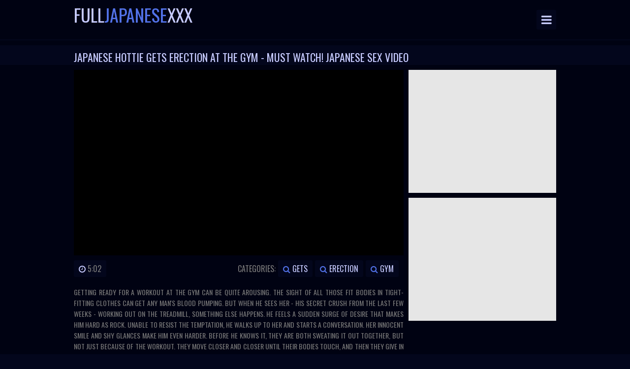

--- FILE ---
content_type: text/html; charset=UTF-8
request_url: https://fulljapanesexxx.com/porn-video/japanese-hottie-gets-erection-at-gym-must-watch/
body_size: 14035
content:
<!DOCTYPE html>
<html lang="en">
	<head>
		<meta charset="UTF-8" />
		<title>Japanese Hottie Gets Erection at the Gym - Must Watch! Japanese Sex Video | Best Asians Porn Tubes | Best Korea Porn Movies</title>
		<meta
			name="description"
			content="Don't fucking ask questions - just click on our goddamn Japanese Hottie Gets Erection at the Gym - Must Watch! Japanese Sex Video tube and let yourself be engulfed in a world of unbridled lust and ecstasy! Fucking hurry up and visit Asians Porn Tubes fulljapanesexxx.com!"
		/>
		<meta
			name="keywords"
			content="Japanese Sex Video, Boots Japanese Sex Video, Passionate Blondes Japanese Sex Video, creampie Japanese Sex Video, Anime Japanese Sex Video, Amateur Japanese Sex Video, Slender Brown-Haired Women Japanese Sex Video, HD Japanese Sex Video Videos, Free Japanese Sex Video Movies, Triple Penetration Japanese Sex Video, Japanese Sex Video Videos, Castings Japanese Sex Video, Cuckolds Japanese Sex Video, Nurse Japanese Sex Video, Downblouse Japanese Sex Video, Machine Japanese Sex Video, Tall Japanese Sex Video, Cum In Mouth Japanese Sex Video, Hot Latinas Japanese Sex Video, Homemade Japanese Sex Video, Farm Japanese Sex Video, Cum Japanese Sex Video, Sex Machines Japanese Sex Video"
		/>
		<meta name="RATING" content="RTA-5042-1996-1400-1577-RTA" />
		<meta name="referrer" content="unsafe-url" />
		<meta name="msapplication-navbutton-color" content="#fff" />
		<meta name="apple-mobile-web-app-status-bar-style" content="#fff" />
		<meta name="6a97888e-site-verification" content="d81da9d41480b332573c66ae8242acf1">
		<link rel="preload" href="//static.fulljapanesexxx.com/css/styles.css?v=1.2" as="style" />
		<link rel="preload" href="//static.fulljapanesexxx.com/css/font-awesome.min.css" as="style" />
		<meta name="viewport" content="width=device-width, initial-scale=1.0" />
		<meta name="apple-touch-fullscreen" content="YES" />
		<link href="//static.fulljapanesexxx.com/css/styles.css" type="text/css" rel="stylesheet" />
		<link href="//static.fulljapanesexxx.com/css/font-awesome.min.css" rel="stylesheet" />
		<link href="//static.fulljapanesexxx.com/css/import.css" type="text/css" rel="stylesheet" />
		<link rel="shortcut icon" href="//static.fulljapanesexxx.com/favicon.ico" />
        <link rel="canonical" href="porn-video/japanese-hottie-gets-erection-at-gym-must-watch/">
        <meta name="robots" content="index, follow">
        <meta property="og:site_name" content="fulljapanesexxx.com">
        <meta property="og:url" content="porn-video/japanese-hottie-gets-erection-at-gym-must-watch/">
        <meta property="og:title" content="Japanese Hottie Gets Erection at the Gym - Must Watch! Japanese Sex Video | Best Asians Porn Tubes | Best Korea Porn Movies">
        <meta property="og:description" content="Don't fucking ask questions - just click on our goddamn Japanese Hottie Gets Erection at the Gym - Must Watch! Japanese Sex Video tube and let yourself be engulfed in a world of unbridled lust and ecstasy! Fucking hurry up and visit Asians Porn Tubes fulljapanesexxx.com!">
    	<meta property="og:type" content="video.move">
    	<meta property="og:image" content="https://thumbs.fulljapanesexxx.com/0/917_japanese.jpg">
        <meta property="og:video:type" content="video/mp4">
        <meta property="video:duration" content="302">
        <meta property="ya:ovs:adult" content="true">
        <meta property="ya:ovs:languages" content="en">
        <meta property="ya:ovs:status" content="published">
        <meta property="ya:ovs:available_platform" content="Desktop">
        <meta property="ya:ovs:available_platform" content="Mobile">
        <meta property="ya:ovs:quality" content="HD">
        <meta property="video:tag" content="gets,erection,gym">
        <meta name="twitter:image" content="https://thumbs.fulljapanesexxx.com/0/917_japanese.jpg"> 
            <meta name="twitter:card" content="summary_large_image">
        <meta name="twitter:site" content="fulljapanesexxx.com">
        <meta name="twitter:url" content="porn-video/japanese-hottie-gets-erection-at-gym-must-watch/">
        <meta name="twitter:title" content="Japanese Hottie Gets Erection at the Gym - Must Watch! Japanese Sex Video | Best Asians Porn Tubes | Best Korea Porn Movies">
        <meta name="twitter:description" content="Don't fucking ask questions - just click on our goddamn Japanese Hottie Gets Erection at the Gym - Must Watch! Japanese Sex Video tube and let yourself be engulfed in a world of unbridled lust and ecstasy! Fucking hurry up and visit Asians Porn Tubes fulljapanesexxx.com!">
	</head>
	<body>
		<div class="head">
			<div class="dishwater">
				<div class="waterproof">
					<a href="/">Full<span>Japanese</span>XXX</a>
				</div>
				<div class="open"><i class="fa fa-bars"></i></div>
				<div class="menu">
					<ul>
					    <li>
							<a href="/" target="_self" title="Free Japanese Sex Tube"><i class="fa fa-tag"></i> Home</a>
						</li>
						<li>
							<a href="/newest-porn-videos/1/" target="_self" title="New Asian Sex Vids"><i class="fa fa-line-chart"></i> New Videos</a>
						</li>
						<li>
							<a href="/popular-porn-video/1/" target="_self" title="Best Asian Sex Vids"><i class="fa fa-thumbs-up"></i> Best Videos</a>
						</li>
						<li>
							<a href="/porn-categories/" target="_self" title="Most Viewed JAV Sex Niches"><i class="fa fa-bookmark"></i> JAV Niches</a>
						</li>
					</ul>
				</div>

				<div class="watercooler">
					<form id="s_form" method="post" action="/porn-search/" target="_self">
						<div class="search-input">
							<input type="text" id="s_text" name="search" value="" autocomplete="off" placeholder="Search online japanese porn videos" required>
						</div>
						<div class="search-button">
							<button type="submit" title="Find"><i class="fa fa-search"></i></button>
						</div>
					</form>
				</div>
			</div>
		</div>

		<div class="val-sort val-sort-top"></div>
        <div class="dishwater">
                <h1>Japanese Hottie Gets Erection at the Gym - Must Watch! Japanese Sex Video</h1>
            </div>
        </div>
        <div class="full-wrap">
            <div class="dishwater">
                <div class="full-tab">
                    <div class="full-block">
                        <div class="video-block">
                            <div class="spillway">
                                <iframe src="https://japan-whores.com/embed/337425" allowfullscreen="" webkitallowfullscreen="" mozallowfullscreen="" oallowfullscreen="" msallowfullscreen="" frameborder="0" scrolling="no"></iframe>
                            </div>								                                
                        </div>
                        <div class="navi full-meta">
                            <ul style="float: left;">
                                <li><span><i class="fa fa-clock-o"></i> 5:02</span></li>
                            </ul>
                            <ul class="full-links">
                                <li><span class="navi-val">Categories:</span></li>
                                
								<li><a href="/porn-search/gets/" title="gets JAV Trend Videos"><i class="fa fa-search"></i> gets</a></li>
								
								<li><a href="/porn-search/erection/" title="erection JAV Trend Videos"><i class="fa fa-search"></i> erection</a></li>
								
								<li><a href="/porn-search/gym/" title="gym JAV Trend Videos"><i class="fa fa-search"></i> gym</a></li>
								
							</ul>
                        </div>
						<div class="desc-main">
                            <p>Getting ready for a workout at the gym can be quite arousing. The sight of all those fit bodies in tight-fitting clothes can get any man's blood pumping. But when he sees her - his secret crush from the last few weeks - working out on the treadmill, something else happens. He feels a sudden surge of desire that makes him hard as rock. Unable to resist the temptation, he walks up to her and starts a conversation. Her innocent smile and shy glances make him even harder. Before he knows it, they are both sweating it out together, but not just because of the workout. They move closer and closer until their bodies touch, and then they give in to their primal urges. The camera captures every moment of their hot encounter, leaving nothing to imagination. This is one gym session neither of them will ever forget!</p>
                        </div>
                    </div>
                    <div class="full-bns-block">
                        <div class="full-bn">
                            <iframe src="https://static.javhd.com/h5/files/252/300x250.html?targetUrl=https://enter.javhd.com/track/NDE3NTEuNy4yLjY1Ny4wLjAuMC4wLjA" frameborder="0" border="0" scroll="no" scrolling="no" width="300px" height="250px" style="border: 0px; overflow: hidden !important;"></iframe>
                        </div>
                        <div class="full-bn full-bn-2">
                           <iframe src="https://static.javhd.com/h5/files/5572/300x250.html?targetUrl=https://enter.javhd.com/track/NDE3NTEuMi4yLjY1Ny4wLjAuMC4wLjA" frameborder="0" border="0" scroll="no" scrolling="no" width="300px" height="250px" style="border: 0px; overflow: hidden !important;"></iframe>
                        </div>
                        <div class="full-bn full-bn-3">
                            <iframe src="https://static.javhd.com/h5/files/5137/300x250.html?targetUrl=https://enter.javhd.com/track/NDE3NTEuNy4yLjY1Ny4wLjAuMC4wLjA " frameborder="0" border="0" scroll="no" scrolling="no" width="300px" height="250px" style="border: 0px; overflow: hidden !important;"></iframe>
                        </div>
                    </div>
                </div>
            </div>
        </div>
        <div class="dishwater">
            <style>
    @media (min-width: 240px) and (max-width: 770px) {
        .header-banner {
            display:flex;
            flex-wrap:wrap;
            align-content:space-between;
            align-items:center;
            justify-content:center;
            margin-top: 20px;
        }
        .header-banner-pc {
            display: none;
        }
        .header-banner-mob {
            display: flex;
            flex-direction: column;
            align-items: center;
            margin: 3px;
        }
    }
    @media (min-width: 770px) {
        .header-banner {
            display:flex;
            flex-wrap:wrap;
            align-content:space-between;
            align-items:center;
            justify-content:center;
            margin-top: 50px;
        }
        .header-banner-pc {2
            margin: 10px;
        }
        .header-banner-mob {
            display: none;
        }
    }
</style>
<div class="header-banner">
    <div class="header-banner-pc">
       <a href="https://enter.javhd.com/track/NDE3NTEuMi4yLjY1Ny4wLjAuMC4wLjA"><img src="https://static.javhd.com/sb/728_90_javhd.jpg" alt=""></a>
    </div>
    <div class="header-banner-mob">
       <a href="https://enter.javhd.com/track/NDE3NTEuNy4yLjY1Ny4wLjAuMC4wLjA"><img src="https://static.javhd.com/sb/305_99_javhd-m.jpg" alt=""></a>
    </div>
</div>

        </div>
        <div class="dishwater">
            <h2>Related <span>gets</span>  Asian Porn videos</h2>
			<div class="dishwater">
            <div class="previews-block">
                <style>
.exo-native-widget-outer-container .exo-native-widget-item-container a.exo-native-widget-item .exo-native-widget-item-content .exo-native-widget-item-text {
    font-family: 'Oswald', sans-serif !important;
    font-weight: 700; 
    font-size: 16px !important;
    line-height: 30px;
}

.exo-native-widget .exo-native-widget-outer-container {
    width: auto;
    max-width: unset;
    letter-spacing: -5px;
}

.exo-native-widget-item-content {
    flex-basis: content !important;
    padding: 0 10px !important;
    height: 30px;
    line-height: 30px;
    font-size: 16px;
    display: block;
    text-align: left;
    flex: initial;
    position: relative;
    border-radius: 0 0 3px 3px;
}

.exo-native-widget-item-container {
    width: 20% !important;
    padding: 5px !important;
    letter-spacing: 0 !important;
    flex-basis: auto !important;
    border-radius: 3px;
    
    @media (max-width: 1670px) {
         width: 25% !important;
    }
    @media (max-width: 1340px) { 
        width: 33.333333% !important;
    }
    @media (max-width: 590px) {
        width: 50% !important;
        padding: 4px !important;
    }
}

.exo-native-widget-item-container:hover {
    background-color: rgba(164, 177, 233, 0.4);
    color: var(--pod-text-color);
    
    .exo-native-widget-item-content {
        background-color: var(--pod-text-background);
    }
    .exo-native-widget-item {
        background-color: #498b00;
    }
    .exo-native-widget-item-title, .exo-native-widget-item-text, .exo-native-widget-item-brand {
        color: #ffffff !important;
    }
}

.exo-native-widget-item {
    border-radius: 3px;
}

.exo-native-widget-item-title, .exo-native-widget-item-text, .exo-native-widget-item-brand {
    color: #c7cbff !important;
    white-space: nowrap;
    overflow: hidden;
    text-overflow: ellipsis;
}

.exo-native-widget-item-container:nth-child(6) {
    display: none; 
    @media (max-width: 1340px) {
        display: block;
    }
    @media (max-width: 590px) {
        display: none; 
    }
}

.exo-native-widget-item-container:nth-child(5) {
    @media (max-width: 1670px) {
        display: none;
    }
     @media (max-width: 1340px) {
        display: block;
    }
    @media (max-width: 590px) {
        display: none; 
    }
}
</style>

<script async src="//cdn.tapioni.com/v2-banner.js" data-subid1="%subid1%"></script>
<div data-asg-ins data-spots="503284"></div>

                
                
            	<div class="peppermint">
                    <div class="preview-ins">
                        <a
                            data-preview-url="https://japan-whores.com/get_file/3/ede39f2227dce822481e8858b1e15c90/339000/339404/339404_preview.mp4/"
                            href="/porn-search/japanese-porn-video-intense-fucking-with-hardcore/"
                        >
                            <div class="preview-img">
                                <img alt="Japanese Porn Video - Intense Fucking with Hardcore Action!" class="lazy" src="https://static.fulljapanesexxx.com/images/loader.svg" data-src="https://thumbs.fulljapanesexxx.com/3/371_-body-every.jpg" />
                                <div class="preview-icon">
                                    <div class="icon"><i class="fa fa-caret-right"></i></div>
                                </div>
                                <div class="hd"><i class="fa fa-tv"></i> HD</div>
                            </div>
                            <div class="preview-bottom">
                                <ul>
                                    <li class="preview-likes"><i class="fa fa-thumbs-up"></i> <script>document.write(Math.round(Math.random()* 30 + 70));</script>%</li>
                                    <li class="preview-views"><i class="fa fa-clock-o"></i> 11:44</li>
                                </ul>
                            </div>
                            <div class="name">Japanese Porn Video - Intense Fucking with Hardcore Action!</div>
                        </a>
                    </div>
                </div>
                
            	<div class="peppermint">
                    <div class="preview-ins">
                        <a
                            data-preview-url="https://japan-whores.com/get_file/3/47450ecd18883a3220d469fa80eded6b/339000/339365/339365_preview.mp4/"
                            href="/porn-search/japanese-teen-love-room-exploring-young-passion-in/"
                        >
                            <div class="preview-img">
                                <img alt="Japanese Teen Love Room - Exploring Young Passion in Japan!" class="lazy" src="https://static.fulljapanesexxx.com/images/loader.svg" data-src="https://thumbs.fulljapanesexxx.com/3/448_love-exploring.jpg" />
                                <div class="preview-icon">
                                    <div class="icon"><i class="fa fa-caret-right"></i></div>
                                </div>
                                <div class="hd"><i class="fa fa-tv"></i> HD</div>
                            </div>
                            <div class="preview-bottom">
                                <ul>
                                    <li class="preview-likes"><i class="fa fa-thumbs-up"></i> <script>document.write(Math.round(Math.random()* 30 + 70));</script>%</li>
                                    <li class="preview-views"><i class="fa fa-clock-o"></i> 24:22</li>
                                </ul>
                            </div>
                            <div class="name">Japanese Teen Love Room - Exploring Young Passion in Japan!</div>
                        </a>
                    </div>
                </div>
                
            	<div class="peppermint">
                    <div class="preview-ins">
                        <a
                            data-preview-url="https://japan-whores.com/get_file/3/6c6133ca60ccb2a3ff02320f7dd9d17e/339000/339343/339343_preview.mp4/"
                            href="/porn-search/japanese-couple-s-steamy-sexual-encounter-must-watch/"
                        >
                            <div class="preview-img">
                                <img alt="Japanese Couple's Steamy Sexual Encounter - Must Watch!" class="lazy" src="https://static.fulljapanesexxx.com/images/loader.svg" data-src="https://thumbs.fulljapanesexxx.com/3/495_-to.jpg" />
                                <div class="preview-icon">
                                    <div class="icon"><i class="fa fa-caret-right"></i></div>
                                </div>
                                <div class="hd"><i class="fa fa-tv"></i> HD</div>
                            </div>
                            <div class="preview-bottom">
                                <ul>
                                    <li class="preview-likes"><i class="fa fa-thumbs-up"></i> <script>document.write(Math.round(Math.random()* 30 + 70));</script>%</li>
                                    <li class="preview-views"><i class="fa fa-clock-o"></i> 27:07</li>
                                </ul>
                            </div>
                            <div class="name">Japanese Couple's Steamy Sexual Encounter - Must Watch!</div>
                        </a>
                    </div>
                </div>
                
            	<div class="peppermint">
                    <div class="preview-ins">
                        <a
                            data-preview-url="https://japan-whores.com/get_file/3/4d301e1e9e5cc57d60b06614eba1a332/338000/338519/338519_preview.mp4/"
                            href="/porn-search/japanese-lady-gets-hot-and-bothered-at-home-must/"
                        >
                            <div class="preview-img">
                                <img alt="Japanese Lady Gets Hot and Bothered at Home - Must Watch!" class="lazy" src="https://static.fulljapanesexxx.com/images/loader.svg" data-src="https://thumbs.fulljapanesexxx.com/5/340_s.jpg" />
                                <div class="preview-icon">
                                    <div class="icon"><i class="fa fa-caret-right"></i></div>
                                </div>
                                <div class="hd"><i class="fa fa-tv"></i> HD</div>
                            </div>
                            <div class="preview-bottom">
                                <ul>
                                    <li class="preview-likes"><i class="fa fa-thumbs-up"></i> <script>document.write(Math.round(Math.random()* 30 + 70));</script>%</li>
                                    <li class="preview-views"><i class="fa fa-clock-o"></i> 39:37</li>
                                </ul>
                            </div>
                            <div class="name">Japanese Lady Gets Hot and Bothered at Home - Must Watch!</div>
                        </a>
                    </div>
                </div>
                
            	<div class="peppermint">
                    <div class="preview-ins">
                        <a
                            data-preview-url="https://japan-whores.com/get_file/3/c9c73590a8f41f4260b8867b1f17d3f2/337000/337810/337810_preview.mp4/"
                            href="/porn-search/japanese-students-steamy-sexcapades-a-must-watch/"
                        >
                            <div class="preview-img">
                                <img alt="Japanese Students' Steamy Sexcapades - A Must-Watch!" class="lazy" src="https://static.fulljapanesexxx.com/images/loader.svg" data-src="https://thumbs.fulljapanesexxx.com/6/507_-of-off.jpg" />
                                <div class="preview-icon">
                                    <div class="icon"><i class="fa fa-caret-right"></i></div>
                                </div>
                                <div class="hd"><i class="fa fa-tv"></i> HD</div>
                            </div>
                            <div class="preview-bottom">
                                <ul>
                                    <li class="preview-likes"><i class="fa fa-thumbs-up"></i> <script>document.write(Math.round(Math.random()* 30 + 70));</script>%</li>
                                    <li class="preview-views"><i class="fa fa-clock-o"></i> 13:20</li>
                                </ul>
                            </div>
                            <div class="name">Japanese Students' Steamy Sexcapades - A Must-Watch!</div>
                        </a>
                    </div>
                </div>
                
            	<div class="peppermint">
                    <div class="preview-ins">
                        <a
                            data-preview-url="https://japan-whores.com/get_file/3/7aac727bd669c7f3d3496a7538b82f9a/337000/337663/337663_preview.mp4/"
                            href="/porn-search/japanese-student-s-forbidden-classroom-fantasy-revealed/"
                        >
                            <div class="preview-img">
                                <img alt="Japanese Student's Forbidden Classroom Fantasy Revealed!" class="lazy" src="https://static.fulljapanesexxx.com/images/loader.svg" data-src="https://thumbs.fulljapanesexxx.com/6/598_-perfect-that.jpg" />
                                <div class="preview-icon">
                                    <div class="icon"><i class="fa fa-caret-right"></i></div>
                                </div>
                                <div class="hd"><i class="fa fa-tv"></i> HD</div>
                            </div>
                            <div class="preview-bottom">
                                <ul>
                                    <li class="preview-likes"><i class="fa fa-thumbs-up"></i> <script>document.write(Math.round(Math.random()* 30 + 70));</script>%</li>
                                    <li class="preview-views"><i class="fa fa-clock-o"></i> 3:11</li>
                                </ul>
                            </div>
                            <div class="name">Japanese Student's Forbidden Classroom Fantasy Revealed!</div>
                        </a>
                    </div>
                </div>
                
            	<div class="peppermint">
                    <div class="preview-ins">
                        <a
                            data-preview-url="https://japan-whores.com/get_file/3/eba653ab7347e07f2797b6fa4f35ddde/337000/337968/337968_preview.mp4/"
                            href="/porn-search/young-japanese-beauty-s-sensual-class-exclusively/"
                        >
                            <div class="preview-img">
                                <img alt="Young Japanese Beauty's Sensual Class - Exclusively Female Cast" class="lazy" src="https://static.fulljapanesexxx.com/images/loader.svg" data-src="https://thumbs.fulljapanesexxx.com/7/620_japanese-school.jpg" />
                                <div class="preview-icon">
                                    <div class="icon"><i class="fa fa-caret-right"></i></div>
                                </div>
                                <div class="hd"><i class="fa fa-tv"></i> HD</div>
                            </div>
                            <div class="preview-bottom">
                                <ul>
                                    <li class="preview-likes"><i class="fa fa-thumbs-up"></i> <script>document.write(Math.round(Math.random()* 30 + 70));</script>%</li>
                                    <li class="preview-views"><i class="fa fa-clock-o"></i> 7:39</li>
                                </ul>
                            </div>
                            <div class="name">Young Japanese Beauty's Sensual Class - Exclusively Female Cast</div>
                        </a>
                    </div>
                </div>
                
            	<div class="peppermint">
                    <div class="preview-ins">
                        <a
                            data-preview-url="https://japan-whores.com/get_file/3/68634fbd65fe2aabe9aebe7f721ab47d/337000/337928/337928_preview.mp4/"
                            href="/porn-search/japanese-beauty-s-intimate-moment-exclusive-masturbation-4304/"
                        >
                            <div class="preview-img">
                                <img alt="Japanese Beauty's Intimate Moment - Exclusive Masturbation Video!" class="lazy" src="https://static.fulljapanesexxx.com/images/loader.svg" data-src="https://thumbs.fulljapanesexxx.com/7/705_in-me.jpg" />
                                <div class="preview-icon">
                                    <div class="icon"><i class="fa fa-caret-right"></i></div>
                                </div>
                                <div class="hd"><i class="fa fa-tv"></i> HD</div>
                            </div>
                            <div class="preview-bottom">
                                <ul>
                                    <li class="preview-likes"><i class="fa fa-thumbs-up"></i> <script>document.write(Math.round(Math.random()* 30 + 70));</script>%</li>
                                    <li class="preview-views"><i class="fa fa-clock-o"></i> 18:04</li>
                                </ul>
                            </div>
                            <div class="name">Japanese Beauty's Intimate Moment - Exclusive Masturbation Video!</div>
                        </a>
                    </div>
                </div>
                
            	<div class="peppermint">
                    <div class="preview-ins">
                        <a
                            data-preview-url="https://japan-whores.com/get_file/3/3c88eaa6f19b79d528ff8a9581b7ea2d/340000/340642/340642_preview.mp4/"
                            href="/porn-search/japanese-teen-office-lady-gets-group-cumshots-with/"
                        >
                            <div class="preview-img">
                                <img alt="Japanese Teen Office Lady Gets Group Cumshots with Big Tits!" class="lazy" src="https://static.fulljapanesexxx.com/images/loader.svg" data-src="https://thumbs.fulljapanesexxx.com/8/124_she-deeply.jpg" />
                                <div class="preview-icon">
                                    <div class="icon"><i class="fa fa-caret-right"></i></div>
                                </div>
                                <div class="hd"><i class="fa fa-tv"></i> HD</div>
                            </div>
                            <div class="preview-bottom">
                                <ul>
                                    <li class="preview-likes"><i class="fa fa-thumbs-up"></i> <script>document.write(Math.round(Math.random()* 30 + 70));</script>%</li>
                                    <li class="preview-views"><i class="fa fa-clock-o"></i> 2:34:32</li>
                                </ul>
                            </div>
                            <div class="name">Japanese Teen Office Lady Gets Group Cumshots with Big Tits!</div>
                        </a>
                    </div>
                </div>
                
            	<div class="peppermint">
                    <div class="preview-ins">
                        <a
                            data-preview-url="https://japan-whores.com/get_file/3/eb366518c3c24953eb5e923c48b0db5a/340000/340804/340804_preview.mp4/"
                            href="/porn-search/japanese-office-lady-s-threesome-with-dildos-and-stockings/"
                        >
                            <div class="preview-img">
                                <img alt="Japanese Office Lady's Threesome with Dildos and Stockings - Uncensored Creampie!" class="lazy" src="https://static.fulljapanesexxx.com/images/loader.svg" data-src="https://thumbs.fulljapanesexxx.com/8/213_where-to-they.jpg" />
                                <div class="preview-icon">
                                    <div class="icon"><i class="fa fa-caret-right"></i></div>
                                </div>
                                <div class="hd"><i class="fa fa-tv"></i> HD</div>
                            </div>
                            <div class="preview-bottom">
                                <ul>
                                    <li class="preview-likes"><i class="fa fa-thumbs-up"></i> <script>document.write(Math.round(Math.random()* 30 + 70));</script>%</li>
                                    <li class="preview-views"><i class="fa fa-clock-o"></i> 42:41</li>
                                </ul>
                            </div>
                            <div class="name">Japanese Office Lady's Threesome with Dildos and Stockings - Uncensored Creampie!</div>
                        </a>
                    </div>
                </div>
                
            	<div class="peppermint">
                    <div class="preview-ins">
                        <a
                            data-preview-url="https://japan-whores.com/get_file/3/6c96c0b47de6173776484b7e80b15088/340000/340887/340887_preview.mp4/"
                            href="/porn-search/japanese-office-lady-s-anal-fantasies-come-true/"
                        >
                            <div class="preview-img">
                                <img alt="Japanese Office Lady's Anal Fantasies Come True!" class="lazy" src="https://static.fulljapanesexxx.com/images/loader.svg" data-src="https://thumbs.fulljapanesexxx.com/8/382_lady-go-video.jpg" />
                                <div class="preview-icon">
                                    <div class="icon"><i class="fa fa-caret-right"></i></div>
                                </div>
                                <div class="hd"><i class="fa fa-tv"></i> HD</div>
                            </div>
                            <div class="preview-bottom">
                                <ul>
                                    <li class="preview-likes"><i class="fa fa-thumbs-up"></i> <script>document.write(Math.round(Math.random()* 30 + 70));</script>%</li>
                                    <li class="preview-views"><i class="fa fa-clock-o"></i> 4:12</li>
                                </ul>
                            </div>
                            <div class="name">Japanese Office Lady's Anal Fantasies Come True!</div>
                        </a>
                    </div>
                </div>
                
            	<div class="peppermint">
                    <div class="preview-ins">
                        <a
                            data-preview-url="https://japan-whores.com/get_file/3/7582453e46345d743de59d9069ef4c85/340000/340773/340773_preview.mp4/"
                            href="/porn-search/japanese-milf-squirts-on-hd-camera-college-office/"
                        >
                            <div class="preview-img">
                                <img alt="Japanese MILF Squirts on HD Camera - College Office Lady's Secret Onani Pleasure!" class="lazy" src="https://static.fulljapanesexxx.com/images/loader.svg" data-src="https://thumbs.fulljapanesexxx.com/8/458_wears-hers-sending.jpg" />
                                <div class="preview-icon">
                                    <div class="icon"><i class="fa fa-caret-right"></i></div>
                                </div>
                                <div class="hd"><i class="fa fa-tv"></i> HD</div>
                            </div>
                            <div class="preview-bottom">
                                <ul>
                                    <li class="preview-likes"><i class="fa fa-thumbs-up"></i> <script>document.write(Math.round(Math.random()* 30 + 70));</script>%</li>
                                    <li class="preview-views"><i class="fa fa-clock-o"></i> 17:11</li>
                                </ul>
                            </div>
                            <div class="name">Japanese MILF Squirts on HD Camera - College Office Lady's Secret Onani Pleasure!</div>
                        </a>
                    </div>
                </div>
                
            	<div class="peppermint">
                    <div class="preview-ins">
                        <a
                            data-preview-url="https://japan-whores.com/get_file/3/dd60ee08e1bb25275fdf42ac36550c14/340000/340986/340986_preview.mp4/"
                            href="/porn-search/japanese-milf-with-big-tits-gets-cumshots-from-hairy/"
                        >
                            <div class="preview-img">
                                <img alt="Japanese MILF with Big Tits Gets Cumshots from Hairy Lover in Group Sex Threesome with Office Lady - Fera Blowjob and Hardcore Action!" class="lazy" src="https://static.fulljapanesexxx.com/images/loader.svg" data-src="https://thumbs.fulljapanesexxx.com/8/459_-with.jpg" />
                                <div class="preview-icon">
                                    <div class="icon"><i class="fa fa-caret-right"></i></div>
                                </div>
                                <div class="hd"><i class="fa fa-tv"></i> HD</div>
                            </div>
                            <div class="preview-bottom">
                                <ul>
                                    <li class="preview-likes"><i class="fa fa-thumbs-up"></i> <script>document.write(Math.round(Math.random()* 30 + 70));</script>%</li>
                                    <li class="preview-views"><i class="fa fa-clock-o"></i> 39:19</li>
                                </ul>
                            </div>
                            <div class="name">Japanese MILF with Big Tits Gets Cumshots from Hairy Lover in Group Sex Threesome with Office Lady - Fera Blowjob and Hardcore Action!</div>
                        </a>
                    </div>
                </div>
                
            	<div class="peppermint">
                    <div class="preview-ins">
                        <a
                            data-preview-url="https://japan-whores.com/get_file/3/6c545eba868a814861a67ebf62541106/337000/337808/337808_preview.mp4/"
                            href="/porn-search/japanese-girls-swallow-cum-explosive-finale/"
                        >
                            <div class="preview-img">
                                <img alt="Japanese Girls Swallow Cum - Explosive FINALE!" class="lazy" src="https://static.fulljapanesexxx.com/images/loader.svg" data-src="https://thumbs.fulljapanesexxx.com/7/766.jpg" />
                                <div class="preview-icon">
                                    <div class="icon"><i class="fa fa-caret-right"></i></div>
                                </div>
                                <div class="hd"><i class="fa fa-tv"></i> HD</div>
                            </div>
                            <div class="preview-bottom">
                                <ul>
                                    <li class="preview-likes"><i class="fa fa-thumbs-up"></i> <script>document.write(Math.round(Math.random()* 30 + 70));</script>%</li>
                                    <li class="preview-views"><i class="fa fa-clock-o"></i> 5:25</li>
                                </ul>
                            </div>
                            <div class="name">Japanese Girls Swallow Cum - Explosive FINALE!</div>
                        </a>
                    </div>
                </div>
                
            	<div class="peppermint">
                    <div class="preview-ins">
                        <a
                            data-preview-url="https://japan-whores.com/get_file/3/c92236dd90bd261eeb7fc38af5b82b47/338000/338440/338440_preview.mp4/"
                            href="/porn-search/erotic-nature-foursome-four-women-and-one-lucky-man/"
                        >
                            <div class="preview-img">
                                <img alt="Erotic Nature Foursome - Four Women and One Lucky Man!" class="lazy" src="https://static.fulljapanesexxx.com/images/loader.svg" data-src="https://thumbs.fulljapanesexxx.com/5/657_extraordinary.jpg" />
                                <div class="preview-icon">
                                    <div class="icon"><i class="fa fa-caret-right"></i></div>
                                </div>
                                <div class="hd"><i class="fa fa-tv"></i> HD</div>
                            </div>
                            <div class="preview-bottom">
                                <ul>
                                    <li class="preview-likes"><i class="fa fa-thumbs-up"></i> <script>document.write(Math.round(Math.random()* 30 + 70));</script>%</li>
                                    <li class="preview-views"><i class="fa fa-clock-o"></i> 32:17</li>
                                </ul>
                            </div>
                            <div class="name">Erotic Nature Foursome - Four Women and One Lucky Man!</div>
                        </a>
                    </div>
                </div>
                
            	<div class="peppermint">
                    <div class="preview-ins">
                        <a
                            data-preview-url="https://japan-whores.com/get_file/3/3cab28ae04cb4524f0537b0e07fe6720/337000/337640/337640_preview.mp4/"
                            href="/porn-search/japanese-teens-explore-their-passion-in-steamy-co-ed/"
                        >
                            <div class="preview-img">
                                <img alt="Japanese Teens Explore their Passion in Steamy Co-Ed Threesome!" class="lazy" src="https://static.fulljapanesexxx.com/images/loader.svg" data-src="https://thumbs.fulljapanesexxx.com/7/921_admire-glimpse.jpg" />
                                <div class="preview-icon">
                                    <div class="icon"><i class="fa fa-caret-right"></i></div>
                                </div>
                                <div class="hd"><i class="fa fa-tv"></i> HD</div>
                            </div>
                            <div class="preview-bottom">
                                <ul>
                                    <li class="preview-likes"><i class="fa fa-thumbs-up"></i> <script>document.write(Math.round(Math.random()* 30 + 70));</script>%</li>
                                    <li class="preview-views"><i class="fa fa-clock-o"></i> 16:30</li>
                                </ul>
                            </div>
                            <div class="name">Japanese Teens Explore their Passion in Steamy Co-Ed Threesome!</div>
                        </a>
                    </div>
                </div>
                
            	<div class="peppermint">
                    <div class="preview-ins">
                        <a
                            data-preview-url="https://japan-whores.com/get_file/3/6c1e05e7e9f6dc7340ddee71fcf6314d/337000/337800/337800_preview.mp4/"
                            href="/porn-search/japanese-porn-video-boy-and-milf-s-licking-fetish/"
                        >
                            <div class="preview-img">
                                <img alt="Japanese Porn Video: Boy and Milf's Licking Fetish Adventure!" class="lazy" src="https://static.fulljapanesexxx.com/images/loader.svg" data-src="https://thumbs.fulljapanesexxx.com/7/777_-the-break.jpg" />
                                <div class="preview-icon">
                                    <div class="icon"><i class="fa fa-caret-right"></i></div>
                                </div>
                                <div class="hd"><i class="fa fa-tv"></i> HD</div>
                            </div>
                            <div class="preview-bottom">
                                <ul>
                                    <li class="preview-likes"><i class="fa fa-thumbs-up"></i> <script>document.write(Math.round(Math.random()* 30 + 70));</script>%</li>
                                    <li class="preview-views"><i class="fa fa-clock-o"></i> 12:41</li>
                                </ul>
                            </div>
                            <div class="name">Japanese Porn Video: Boy and Milf's Licking Fetish Adventure!</div>
                        </a>
                    </div>
                </div>
                
            	<div class="peppermint">
                    <div class="preview-ins">
                        <a
                            data-preview-url="https://japan-whores.com/get_file/3/93c8cb4d9d35caf90cc1938ddc27dc42/338000/338450/338450_preview.mp4/"
                            href="/porn-search/japanese-girl-s-amazing-performance-in-porn-video/"
                        >
                            <div class="preview-img">
                                <img alt="Japanese Girl's Amazing Performance in Porn Video - Must Watch!" class="lazy" src="https://static.fulljapanesexxx.com/images/loader.svg" data-src="https://thumbs.fulljapanesexxx.com/5/666_camera.jpg" />
                                <div class="preview-icon">
                                    <div class="icon"><i class="fa fa-caret-right"></i></div>
                                </div>
                                <div class="hd"><i class="fa fa-tv"></i> HD</div>
                            </div>
                            <div class="preview-bottom">
                                <ul>
                                    <li class="preview-likes"><i class="fa fa-thumbs-up"></i> <script>document.write(Math.round(Math.random()* 30 + 70));</script>%</li>
                                    <li class="preview-views"><i class="fa fa-clock-o"></i> 44:22</li>
                                </ul>
                            </div>
                            <div class="name">Japanese Girl's Amazing Performance in Porn Video - Must Watch!</div>
                        </a>
                    </div>
                </div>
                
            	<div class="peppermint">
                    <div class="preview-ins">
                        <a
                            data-preview-url="https://japan-whores.com/get_file/3/4acdae56666b398767fd1e6a5d40144e/337000/337812/337812_preview.mp4/"
                            href="/porn-search/japanese-schoolgirl-in-uniform-gets-naughty-amateur/"
                        >
                            <div class="preview-img">
                                <img alt="Japanese Schoolgirl in Uniform Gets Naughty - Amateur Skirt Fetish Video!" class="lazy" src="https://static.fulljapanesexxx.com/images/loader.svg" data-src="https://thumbs.fulljapanesexxx.com/7/770_perky.jpg" />
                                <div class="preview-icon">
                                    <div class="icon"><i class="fa fa-caret-right"></i></div>
                                </div>
                                <div class="hd"><i class="fa fa-tv"></i> HD</div>
                            </div>
                            <div class="preview-bottom">
                                <ul>
                                    <li class="preview-likes"><i class="fa fa-thumbs-up"></i> <script>document.write(Math.round(Math.random()* 30 + 70));</script>%</li>
                                    <li class="preview-views"><i class="fa fa-clock-o"></i> 7:20</li>
                                </ul>
                            </div>
                            <div class="name">Japanese Schoolgirl in Uniform Gets Naughty - Amateur Skirt Fetish Video!</div>
                        </a>
                    </div>
                </div>
                
            	<div class="peppermint">
                    <div class="preview-ins">
                        <a
                            data-preview-url="https://japan-whores.com/get_file/3/c1a3913c9fcfd70920d50b66ebd0bc23/337000/337809/337809_preview.mp4/"
                            href="/porn-search/japanese-teen-in-elevator-surrendered-to-stranger-s/"
                        >
                            <div class="preview-img">
                                <img alt="Japanese Teen in Elevator Surrendered to Stranger's Desire" class="lazy" src="https://static.fulljapanesexxx.com/images/loader.svg" data-src="https://thumbs.fulljapanesexxx.com/7/773_to.jpg" />
                                <div class="preview-icon">
                                    <div class="icon"><i class="fa fa-caret-right"></i></div>
                                </div>
                                <div class="hd"><i class="fa fa-tv"></i> HD</div>
                            </div>
                            <div class="preview-bottom">
                                <ul>
                                    <li class="preview-likes"><i class="fa fa-thumbs-up"></i> <script>document.write(Math.round(Math.random()* 30 + 70));</script>%</li>
                                    <li class="preview-views"><i class="fa fa-clock-o"></i> 10:34</li>
                                </ul>
                            </div>
                            <div class="name">Japanese Teen in Elevator Surrendered to Stranger's Desire</div>
                        </a>
                    </div>
                </div>
                
            	<div class="peppermint">
                    <div class="preview-ins">
                        <a
                            data-preview-url="https://japan-whores.com/get_file/3/cee8e6aa44cef17e1d3ad2bff6297aae/337000/337638/337638_preview.mp4/"
                            href="/porn-search/mature-maid-gets-horny-with-couple-must-watch/"
                        >
                            <div class="preview-img">
                                <img alt="Mature Maid Gets Horny with Couple - Must Watch!" class="lazy" src="https://static.fulljapanesexxx.com/images/loader.svg" data-src="https://thumbs.fulljapanesexxx.com/7/928.jpg" />
                                <div class="preview-icon">
                                    <div class="icon"><i class="fa fa-caret-right"></i></div>
                                </div>
                                <div class="hd"><i class="fa fa-tv"></i> HD</div>
                            </div>
                            <div class="preview-bottom">
                                <ul>
                                    <li class="preview-likes"><i class="fa fa-thumbs-up"></i> <script>document.write(Math.round(Math.random()* 30 + 70));</script>%</li>
                                    <li class="preview-views"><i class="fa fa-clock-o"></i> 31:09</li>
                                </ul>
                            </div>
                            <div class="name">Mature Maid Gets Horny with Couple - Must Watch!</div>
                        </a>
                    </div>
                </div>
                
            	<div class="peppermint">
                    <div class="preview-ins">
                        <a
                            data-preview-url="https://japan-whores.com/get_file/3/9bb7ea42f2dde8aa8f1cff491458e307/337000/337816/337816_preview.mp4/"
                            href="/porn-search/japanese-porn-video-two-guys-girl-and-cfnm-on-bus/"
                        >
                            <div class="preview-img">
                                <img alt="Japanese Porn Video - Two Guys, Girl and CFNM on Bus Gone Wild!" class="lazy" src="https://static.fulljapanesexxx.com/images/loader.svg" data-src="https://thumbs.fulljapanesexxx.com/7/771_occasionally-her.jpg" />
                                <div class="preview-icon">
                                    <div class="icon"><i class="fa fa-caret-right"></i></div>
                                </div>
                                <div class="hd"><i class="fa fa-tv"></i> HD</div>
                            </div>
                            <div class="preview-bottom">
                                <ul>
                                    <li class="preview-likes"><i class="fa fa-thumbs-up"></i> <script>document.write(Math.round(Math.random()* 30 + 70));</script>%</li>
                                    <li class="preview-views"><i class="fa fa-clock-o"></i> 16:55</li>
                                </ul>
                            </div>
                            <div class="name">Japanese Porn Video - Two Guys, Girl and CFNM on Bus Gone Wild!</div>
                        </a>
                    </div>
                </div>
                
            	<div class="peppermint">
                    <div class="preview-ins">
                        <a
                            data-preview-url="https://japan-whores.com/get_file/3/598e58c9ae3571bc6f8ad2f77d23b20d/338000/338428/338428_preview.mp4/"
                            href="/porn-search/japanese-girl-s-dirty-public-train-fantasy-with-pervert/"
                        >
                            <div class="preview-img">
                                <img alt="Japanese Girl's Dirty Public Train Fantasy with Pervert Guy" class="lazy" src="https://static.fulljapanesexxx.com/images/loader.svg" data-src="https://thumbs.fulljapanesexxx.com/5/653_s-her-he.jpg" />
                                <div class="preview-icon">
                                    <div class="icon"><i class="fa fa-caret-right"></i></div>
                                </div>
                                <div class="hd"><i class="fa fa-tv"></i> HD</div>
                            </div>
                            <div class="preview-bottom">
                                <ul>
                                    <li class="preview-likes"><i class="fa fa-thumbs-up"></i> <script>document.write(Math.round(Math.random()* 30 + 70));</script>%</li>
                                    <li class="preview-views"><i class="fa fa-clock-o"></i> 13:23</li>
                                </ul>
                            </div>
                            <div class="name">Japanese Girl's Dirty Public Train Fantasy with Pervert Guy</div>
                        </a>
                    </div>
                </div>
                
            	<div class="peppermint">
                    <div class="preview-ins">
                        <a
                            data-preview-url="https://japan-whores.com/get_file/3/3c6ec5ebb28b7ebc8b19269a6f686f3f/338000/338417/338417_preview.mp4/"
                            href="/porn-search/japanese-porn-video-sensual-girl-behind-scene-of/"
                        >
                            <div class="preview-img">
                                <img alt="Japanese Porn Video - Sensual Girl Behind Scene of Pregnant Woman" class="lazy" src="https://static.fulljapanesexxx.com/images/loader.svg" data-src="https://thumbs.fulljapanesexxx.com/5/662_slowly-and-up.jpg" />
                                <div class="preview-icon">
                                    <div class="icon"><i class="fa fa-caret-right"></i></div>
                                </div>
                                <div class="hd"><i class="fa fa-tv"></i> HD</div>
                            </div>
                            <div class="preview-bottom">
                                <ul>
                                    <li class="preview-likes"><i class="fa fa-thumbs-up"></i> <script>document.write(Math.round(Math.random()* 30 + 70));</script>%</li>
                                    <li class="preview-views"><i class="fa fa-clock-o"></i> 10:19</li>
                                </ul>
                            </div>
                            <div class="name">Japanese Porn Video - Sensual Girl Behind Scene of Pregnant Woman</div>
                        </a>
                    </div>
                </div>
                
            	<div class="peppermint">
                    <div class="preview-ins">
                        <a
                            data-preview-url="https://japan-whores.com/get_file/3/83b45df6c9bae9658226c0146b867cad/337000/337652/337652_preview.mp4/"
                            href="/porn-search/japanese-beauty-enjoys-milk-on-streets-of-tokyo-while/"
                        >
                            <div class="preview-img">
                                <img alt="Japanese Beauty Enjoys Milk on the Streets of Tokyo while Walking Her Adorable Puppy" class="lazy" src="https://static.fulljapanesexxx.com/images/loader.svg" data-src="https://thumbs.fulljapanesexxx.com/7/923_offers.jpg" />
                                <div class="preview-icon">
                                    <div class="icon"><i class="fa fa-caret-right"></i></div>
                                </div>
                                <div class="hd"><i class="fa fa-tv"></i> HD</div>
                            </div>
                            <div class="preview-bottom">
                                <ul>
                                    <li class="preview-likes"><i class="fa fa-thumbs-up"></i> <script>document.write(Math.round(Math.random()* 30 + 70));</script>%</li>
                                    <li class="preview-views"><i class="fa fa-clock-o"></i> 39:10</li>
                                </ul>
                            </div>
                            <div class="name">Japanese Beauty Enjoys Milk on the Streets of Tokyo while Walking Her Adorable Puppy</div>
                        </a>
                    </div>
                </div>
                
            	<div class="peppermint">
                    <div class="preview-ins">
                        <a
                            data-preview-url="https://japan-whores.com/get_file/3/f48714aca8d63cf4f484a51bb6e3e4e5/337000/337615/337615_preview.mp4/"
                            href="/porn-search/sultry-office-romp-couple-s-steamy-fling-at-workplace-4428/"
                        >
                            <div class="preview-img">
                                <img alt="Sultry Office Romp: Couple's Steamy Fling at Workplace" class="lazy" src="https://static.fulljapanesexxx.com/images/loader.svg" data-src="https://thumbs.fulljapanesexxx.com/7/932_in.jpg" />
                                <div class="preview-icon">
                                    <div class="icon"><i class="fa fa-caret-right"></i></div>
                                </div>
                                <div class="hd"><i class="fa fa-tv"></i> HD</div>
                            </div>
                            <div class="preview-bottom">
                                <ul>
                                    <li class="preview-likes"><i class="fa fa-thumbs-up"></i> <script>document.write(Math.round(Math.random()* 30 + 70));</script>%</li>
                                    <li class="preview-views"><i class="fa fa-clock-o"></i> 5:01</li>
                                </ul>
                            </div>
                            <div class="name">Sultry Office Romp: Couple's Steamy Fling at Workplace</div>
                        </a>
                    </div>
                </div>
                
            	<div class="peppermint">
                    <div class="preview-ins">
                        <a
                            data-preview-url="https://japan-whores.com/get_file/3/b1fb4df3450de975843c908ddbf6d2a8/338000/338431/338431_preview.mp4/"
                            href="/porn-search/japanese-cuties-and-their-adorable-boys-porn-video/"
                        >
                            <div class="preview-img">
                                <img alt="Japanese Cuties and Their Adorable Boys - Porn Video You Can't Miss!" class="lazy" src="https://static.fulljapanesexxx.com/images/loader.svg" data-src="https://thumbs.fulljapanesexxx.com/5/661_t-becomes-climax.jpg" />
                                <div class="preview-icon">
                                    <div class="icon"><i class="fa fa-caret-right"></i></div>
                                </div>
                                <div class="hd"><i class="fa fa-tv"></i> HD</div>
                            </div>
                            <div class="preview-bottom">
                                <ul>
                                    <li class="preview-likes"><i class="fa fa-thumbs-up"></i> <script>document.write(Math.round(Math.random()* 30 + 70));</script>%</li>
                                    <li class="preview-views"><i class="fa fa-clock-o"></i> 23:39</li>
                                </ul>
                            </div>
                            <div class="name">Japanese Cuties and Their Adorable Boys - Porn Video You Can't Miss!</div>
                        </a>
                    </div>
                </div>
                
            	<div class="peppermint">
                    <div class="preview-ins">
                        <a
                            data-preview-url="https://japan-whores.com/get_file/3/4ad76cf55ee92aac0618e6b2f77c2336/337000/337813/337813_preview.mp4/"
                            href="/porn-search/japanese-pornstar-gets-blown-away-by-cumshot-in-public/"
                        >
                            <div class="preview-img">
                                <img alt="Japanese Pornstar Gets Blown Away by Cumshot in Public Bathroom Stall!" class="lazy" src="https://static.fulljapanesexxx.com/images/loader.svg" data-src="https://thumbs.fulljapanesexxx.com/7/780.jpg" />
                                <div class="preview-icon">
                                    <div class="icon"><i class="fa fa-caret-right"></i></div>
                                </div>
                                <div class="hd"><i class="fa fa-tv"></i> HD</div>
                            </div>
                            <div class="preview-bottom">
                                <ul>
                                    <li class="preview-likes"><i class="fa fa-thumbs-up"></i> <script>document.write(Math.round(Math.random()* 30 + 70));</script>%</li>
                                    <li class="preview-views"><i class="fa fa-clock-o"></i> 26:08</li>
                                </ul>
                            </div>
                            <div class="name">Japanese Pornstar Gets Blown Away by Cumshot in Public Bathroom Stall!</div>
                        </a>
                    </div>
                </div>
                
            	<div class="peppermint">
                    <div class="preview-ins">
                        <a
                            data-preview-url="https://japan-whores.com/get_file/3/e87b73759f9888c6416d4c55439632b2/338000/338419/338419_preview.mp4/"
                            href="/porn-search/japanese-teen-girl-s-hotel-room-sexcapade-with-her/"
                        >
                            <div class="preview-img">
                                <img alt="Japanese Teen Girl's Hotel Room Sexcapade with Her Boyfriend - Must Watch!" class="lazy" src="https://static.fulljapanesexxx.com/images/loader.svg" data-src="https://thumbs.fulljapanesexxx.com/5/658_up-hugs-.jpg" />
                                <div class="preview-icon">
                                    <div class="icon"><i class="fa fa-caret-right"></i></div>
                                </div>
                                <div class="hd"><i class="fa fa-tv"></i> HD</div>
                            </div>
                            <div class="preview-bottom">
                                <ul>
                                    <li class="preview-likes"><i class="fa fa-thumbs-up"></i> <script>document.write(Math.round(Math.random()* 30 + 70));</script>%</li>
                                    <li class="preview-views"><i class="fa fa-clock-o"></i> 10:01</li>
                                </ul>
                            </div>
                            <div class="name">Japanese Teen Girl's Hotel Room Sexcapade with Her Boyfriend - Must Watch!</div>
                        </a>
                    </div>
                </div>
                
            	<div class="peppermint">
                    <div class="preview-ins">
                        <a
                            data-preview-url="https://japan-whores.com/get_file/3/af4094493c2b406e60951c4f1bcfd5f7/337000/337629/337629_preview.mp4/"
                            href="/porn-search/japanese-girl-gives-incredible-blowjob-in-glasses-with/"
                        >
                            <div class="preview-img">
                                <img alt="Japanese Girl Gives Incredible Blowjob in Glasses with CFNM Twist!" class="lazy" src="https://static.fulljapanesexxx.com/images/loader.svg" data-src="https://thumbs.fulljapanesexxx.com/7/926_in-leads.jpg" />
                                <div class="preview-icon">
                                    <div class="icon"><i class="fa fa-caret-right"></i></div>
                                </div>
                                <div class="hd"><i class="fa fa-tv"></i> HD</div>
                            </div>
                            <div class="preview-bottom">
                                <ul>
                                    <li class="preview-likes"><i class="fa fa-thumbs-up"></i> <script>document.write(Math.round(Math.random()* 30 + 70));</script>%</li>
                                    <li class="preview-views"><i class="fa fa-clock-o"></i> 11:47</li>
                                </ul>
                            </div>
                            <div class="name">Japanese Girl Gives Incredible Blowjob in Glasses with CFNM Twist!</div>
                        </a>
                    </div>
                </div>
                
            	<div class="peppermint">
                    <div class="preview-ins">
                        <a
                            data-preview-url="https://japan-whores.com/get_file/3/dd792e7db0221b44e16cb1ad6c2cdbd3/337000/337624/337624_preview.mp4/"
                            href="/porn-search/japanese-porn-video-busty-chick-gets-down-and-dirty-4424/"
                        >
                            <div class="preview-img">
                                <img alt="Japanese Porn Video: Busty Chick Gets Down and Dirty!" class="lazy" src="https://static.fulljapanesexxx.com/images/loader.svg" data-src="https://thumbs.fulljapanesexxx.com/7/924_chick-imagination.jpg" />
                                <div class="preview-icon">
                                    <div class="icon"><i class="fa fa-caret-right"></i></div>
                                </div>
                                <div class="hd"><i class="fa fa-tv"></i> HD</div>
                            </div>
                            <div class="preview-bottom">
                                <ul>
                                    <li class="preview-likes"><i class="fa fa-thumbs-up"></i> <script>document.write(Math.round(Math.random()* 30 + 70));</script>%</li>
                                    <li class="preview-views"><i class="fa fa-clock-o"></i> 10:06</li>
                                </ul>
                            </div>
                            <div class="name">Japanese Porn Video: Busty Chick Gets Down and Dirty!</div>
                        </a>
                    </div>
                </div>
                
            	<div class="peppermint">
                    <div class="preview-ins">
                        <a
                            data-preview-url="https://japan-whores.com/get_file/3/1eb115ce991f8c3ae3f7ded8ffaf7a63/337000/337636/337636_preview.mp4/"
                            href="/porn-search/japanese-audience-s-favorite-cfnm-in-public-toilets/"
                        >
                            <div class="preview-img">
                                <img alt="Japanese Audience's Favorite! CFNM in Public Toilets - Must-Watch Porn Video!" class="lazy" src="https://static.fulljapanesexxx.com/images/loader.svg" data-src="https://thumbs.fulljapanesexxx.com/7/917_use-door.jpg" />
                                <div class="preview-icon">
                                    <div class="icon"><i class="fa fa-caret-right"></i></div>
                                </div>
                                <div class="hd"><i class="fa fa-tv"></i> HD</div>
                            </div>
                            <div class="preview-bottom">
                                <ul>
                                    <li class="preview-likes"><i class="fa fa-thumbs-up"></i> <script>document.write(Math.round(Math.random()* 30 + 70));</script>%</li>
                                    <li class="preview-views"><i class="fa fa-clock-o"></i> 3:55</li>
                                </ul>
                            </div>
                            <div class="name">Japanese Audience's Favorite! CFNM in Public Toilets - Must-Watch Porn Video!</div>
                        </a>
                    </div>
                </div>
                
            	<div class="peppermint">
                    <div class="preview-ins">
                        <a
                            data-preview-url="https://japan-whores.com/get_file/3/0ccf2f318efacd1197916d1a96b5c679/337000/337632/337632_preview.mp4/"
                            href="/porn-search/japanese-subway-sex-adventure-explore-taboo-pleasures-4427/"
                        >
                            <div class="preview-img">
                                <img alt="Japanese Subway Sex Adventure - Explore Taboo Pleasures Underground!" class="lazy" src="https://static.fulljapanesexxx.com/images/loader.svg" data-src="https://thumbs.fulljapanesexxx.com/7/930_train.jpg" />
                                <div class="preview-icon">
                                    <div class="icon"><i class="fa fa-caret-right"></i></div>
                                </div>
                                <div class="hd"><i class="fa fa-tv"></i> HD</div>
                            </div>
                            <div class="preview-bottom">
                                <ul>
                                    <li class="preview-likes"><i class="fa fa-thumbs-up"></i> <script>document.write(Math.round(Math.random()* 30 + 70));</script>%</li>
                                    <li class="preview-views"><i class="fa fa-clock-o"></i> 26:11</li>
                                </ul>
                            </div>
                            <div class="name">Japanese Subway Sex Adventure - Explore Taboo Pleasures Underground!</div>
                        </a>
                    </div>
                </div>
                
            	<div class="peppermint">
                    <div class="preview-ins">
                        <a
                            data-preview-url="https://japan-whores.com/get_file/3/d132ce09e84428219e8500f290400e85/337000/337643/337643_preview.mp4/"
                            href="/porn-search/naughty-nurse-s-sensual-night-shift-exclusive-jav-4429/"
                        >
                            <div class="preview-img">
                                <img alt="Naughty Nurse's Sensual Night Shift - Exclusive JAV Uncensored Video!" class="lazy" src="https://static.fulljapanesexxx.com/images/loader.svg" data-src="https://thumbs.fulljapanesexxx.com/7/934_is-on.jpg" />
                                <div class="preview-icon">
                                    <div class="icon"><i class="fa fa-caret-right"></i></div>
                                </div>
                                <div class="hd"><i class="fa fa-tv"></i> HD</div>
                            </div>
                            <div class="preview-bottom">
                                <ul>
                                    <li class="preview-likes"><i class="fa fa-thumbs-up"></i> <script>document.write(Math.round(Math.random()* 30 + 70));</script>%</li>
                                    <li class="preview-views"><i class="fa fa-clock-o"></i> 42:54</li>
                                </ul>
                            </div>
                            <div class="name">Naughty Nurse's Sensual Night Shift - Exclusive JAV Uncensored Video!</div>
                        </a>
                    </div>
                </div>
                
            	<div class="peppermint">
                    <div class="preview-ins">
                        <a
                            data-preview-url="https://japan-whores.com/get_file/3/55cd94e6c064c815763a64daec27432a/341000/341197/341197_preview.mp4/"
                            href="/porn-search/japanese-teen-fucks-boss-in-office-cumshot-ensured/"
                        >
                            <div class="preview-img">
                                <img alt="Japanese Teen Fucks Boss in Office - Cumshot Ensured!" class="lazy" src="https://static.fulljapanesexxx.com/images/loader.svg" data-src="https://thumbs.fulljapanesexxx.com/6/775_perfect-powerful.jpg" />
                                <div class="preview-icon">
                                    <div class="icon"><i class="fa fa-caret-right"></i></div>
                                </div>
                                <div class="hd"><i class="fa fa-tv"></i> HD</div>
                            </div>
                            <div class="preview-bottom">
                                <ul>
                                    <li class="preview-likes"><i class="fa fa-thumbs-up"></i> <script>document.write(Math.round(Math.random()* 30 + 70));</script>%</li>
                                    <li class="preview-views"><i class="fa fa-clock-o"></i> 31:07</li>
                                </ul>
                            </div>
                            <div class="name">Japanese Teen Fucks Boss in Office - Cumshot Ensured!</div>
                        </a>
                    </div>
                </div>
                
            	<div class="peppermint">
                    <div class="preview-ins">
                        <a
                            data-preview-url="https://japan-whores.com/get_file/3/420d8228f9f5369b3a5e0cc6a3206604/337000/337827/337827_preview.mp4/"
                            href="/porn-search/japanese-lesbians-in-passionate-embrace-must-watch-4335/"
                        >
                            <div class="preview-img">
                                <img alt="Japanese Lesbians in Passionate Embrace - Must-Watch Porn Video!" class="lazy" src="https://static.fulljapanesexxx.com/images/loader.svg" data-src="https://thumbs.fulljapanesexxx.com/7/762_embrace-pans-her.jpg" />
                                <div class="preview-icon">
                                    <div class="icon"><i class="fa fa-caret-right"></i></div>
                                </div>
                                <div class="hd"><i class="fa fa-tv"></i> HD</div>
                            </div>
                            <div class="preview-bottom">
                                <ul>
                                    <li class="preview-likes"><i class="fa fa-thumbs-up"></i> <script>document.write(Math.round(Math.random()* 30 + 70));</script>%</li>
                                    <li class="preview-views"><i class="fa fa-clock-o"></i> 24:11</li>
                                </ul>
                            </div>
                            <div class="name">Japanese Lesbians in Passionate Embrace - Must-Watch Porn Video!</div>
                        </a>
                    </div>
                </div>
                
            	<div class="peppermint">
                    <div class="preview-ins">
                        <a
                            data-preview-url="https://japan-whores.com/get_file/3/7f7f08da78eac37abea69316c376137a/338000/338426/338426_preview.mp4/"
                            href="/porn-search/japanese-girls-love-creampies-watch-them-squirt-and/"
                        >
                            <div class="preview-img">
                                <img alt="Japanese Girls Love Creampies! Watch Them Squirt and Gush!" class="lazy" src="https://static.fulljapanesexxx.com/images/loader.svg" data-src="https://thumbs.fulljapanesexxx.com/5/667_japanese-is-.jpg" />
                                <div class="preview-icon">
                                    <div class="icon"><i class="fa fa-caret-right"></i></div>
                                </div>
                                <div class="hd"><i class="fa fa-tv"></i> HD</div>
                            </div>
                            <div class="preview-bottom">
                                <ul>
                                    <li class="preview-likes"><i class="fa fa-thumbs-up"></i> <script>document.write(Math.round(Math.random()* 30 + 70));</script>%</li>
                                    <li class="preview-views"><i class="fa fa-clock-o"></i> 19:40</li>
                                </ul>
                            </div>
                            <div class="name">Japanese Girls Love Creampies! Watch Them Squirt and Gush!</div>
                        </a>
                    </div>
                </div>
                
            	<div class="peppermint">
                    <div class="preview-ins">
                        <a
                            data-preview-url="https://japan-whores.com/get_file/3/1c218383470328a44fb65b4a44f94f14/341000/341092/341092_preview.mp4/"
                            href="/porn-search/japanese-teen-office-lady-s-hairy-stockings-and-fingering/"
                        >
                            <div class="preview-img">
                                <img alt="Japanese Teen Office Lady's Hairy Stockings and Fingering Session with Cunnilingus and Anal Play" class="lazy" src="https://static.fulljapanesexxx.com/images/loader.svg" data-src="https://thumbs.fulljapanesexxx.com/6/779_ample--.jpg" />
                                <div class="preview-icon">
                                    <div class="icon"><i class="fa fa-caret-right"></i></div>
                                </div>
                                <div class="hd"><i class="fa fa-tv"></i> HD</div>
                            </div>
                            <div class="preview-bottom">
                                <ul>
                                    <li class="preview-likes"><i class="fa fa-thumbs-up"></i> <script>document.write(Math.round(Math.random()* 30 + 70));</script>%</li>
                                    <li class="preview-views"><i class="fa fa-clock-o"></i> 7:00</li>
                                </ul>
                            </div>
                            <div class="name">Japanese Teen Office Lady's Hairy Stockings and Fingering Session with Cunnilingus and Anal Play</div>
                        </a>
                    </div>
                </div>
                
            	<div class="peppermint">
                    <div class="preview-ins">
                        <a
                            data-preview-url="https://japan-whores.com/get_file/3/2b79cc17eb85240934afca5a9d32d996/340000/340908/340908_preview.mp4/"
                            href="/porn-search/japanese-hairy-teen-oh-el-masturbating-squirting/"
                        >
                            <div class="preview-img">
                                <img alt="Japanese Hairy Teen OH EL Masturbating & Squirting in Office – Shiofuki Fingering Fun!" class="lazy" src="https://static.fulljapanesexxx.com/images/loader.svg" data-src="https://thumbs.fulljapanesexxx.com/6/784_tall-gets.jpg" />
                                <div class="preview-icon">
                                    <div class="icon"><i class="fa fa-caret-right"></i></div>
                                </div>
                                <div class="hd"><i class="fa fa-tv"></i> HD</div>
                            </div>
                            <div class="preview-bottom">
                                <ul>
                                    <li class="preview-likes"><i class="fa fa-thumbs-up"></i> <script>document.write(Math.round(Math.random()* 30 + 70));</script>%</li>
                                    <li class="preview-views"><i class="fa fa-clock-o"></i> 9:35</li>
                                </ul>
                            </div>
                            <div class="name">Japanese Hairy Teen OH EL Masturbating & Squirting in Office – Shiofuki Fingering Fun!</div>
                        </a>
                    </div>
                </div>
                
            	<div class="peppermint">
                    <div class="preview-ins">
                        <a
                            data-preview-url="https://japan-whores.com/get_file/3/f748e8a38e434ce26da767f449cd7b0d/337000/337823/337823_preview.mp4/"
                            href="/porn-search/japanese-teacher-s-forbidden-classroom-gang-bang/"
                        >
                            <div class="preview-img">
                                <img alt="Japanese Teacher's Forbidden Classroom Gang Bang - Watch Her Take Control!" class="lazy" src="https://static.fulljapanesexxx.com/images/loader.svg" data-src="https://thumbs.fulljapanesexxx.com/7/776_turns-captures.jpg" />
                                <div class="preview-icon">
                                    <div class="icon"><i class="fa fa-caret-right"></i></div>
                                </div>
                                <div class="hd"><i class="fa fa-tv"></i> HD</div>
                            </div>
                            <div class="preview-bottom">
                                <ul>
                                    <li class="preview-likes"><i class="fa fa-thumbs-up"></i> <script>document.write(Math.round(Math.random()* 30 + 70));</script>%</li>
                                    <li class="preview-views"><i class="fa fa-clock-o"></i> 35:50</li>
                                </ul>
                            </div>
                            <div class="name">Japanese Teacher's Forbidden Classroom Gang Bang - Watch Her Take Control!</div>
                        </a>
                    </div>
                </div>
                
            	<div class="peppermint">
                    <div class="preview-ins">
                        <a
                            data-preview-url="https://japan-whores.com/get_file/3/912b37413660a48ffa7da009ab921dff/340000/340840/340840_preview.mp4/"
                            href="/porn-search/japanese-office-lady-gets-wet-and-wild-with-cumshot/"
                        >
                            <div class="preview-img">
                                <img alt="Japanese Office Lady Gets Wet and Wild with Cumshot and Shiofuki!" class="lazy" src="https://static.fulljapanesexxx.com/images/loader.svg" data-src="https://thumbs.fulljapanesexxx.com/6/780_this--that.jpg" />
                                <div class="preview-icon">
                                    <div class="icon"><i class="fa fa-caret-right"></i></div>
                                </div>
                                <div class="hd"><i class="fa fa-tv"></i> HD</div>
                            </div>
                            <div class="preview-bottom">
                                <ul>
                                    <li class="preview-likes"><i class="fa fa-thumbs-up"></i> <script>document.write(Math.round(Math.random()* 30 + 70));</script>%</li>
                                    <li class="preview-views"><i class="fa fa-clock-o"></i> 8:45</li>
                                </ul>
                            </div>
                            <div class="name">Japanese Office Lady Gets Wet and Wild with Cumshot and Shiofuki!</div>
                        </a>
                    </div>
                </div>
                
            	<div class="peppermint">
                    <div class="preview-ins">
                        <a
                            data-preview-url="https://japan-whores.com/get_file/3/141e5d317e9a8d2789d1234b4bc23fdc/340000/340985/340985_preview.mp4/"
                            href="/porn-search/japanese-fetish-compilation-featuring-big-tits-and/"
                        >
                            <div class="preview-img">
                                <img alt="Japanese Fetish Compilation Featuring Big Tits and Blowjobs!" class="lazy" src="https://static.fulljapanesexxx.com/images/loader.svg" data-src="https://thumbs.fulljapanesexxx.com/6/782_-they-collapse.jpg" />
                                <div class="preview-icon">
                                    <div class="icon"><i class="fa fa-caret-right"></i></div>
                                </div>
                                <div class="hd"><i class="fa fa-tv"></i> HD</div>
                            </div>
                            <div class="preview-bottom">
                                <ul>
                                    <li class="preview-likes"><i class="fa fa-thumbs-up"></i> <script>document.write(Math.round(Math.random()* 30 + 70));</script>%</li>
                                    <li class="preview-views"><i class="fa fa-clock-o"></i> 10:02</li>
                                </ul>
                            </div>
                            <div class="name">Japanese Fetish Compilation Featuring Big Tits and Blowjobs!</div>
                        </a>
                    </div>
                </div>
                
            	<div class="peppermint">
                    <div class="preview-ins">
                        <a
                            data-preview-url="https://japan-whores.com/get_file/3/bcedfea7b064bcb6f10059d552f01c21/338000/338434/338434_preview.mp4/"
                            href="/porn-search/japanese-porn-video-super-hot-guy-girl-in-supermarket/"
                        >
                            <div class="preview-img">
                                <img alt="Japanese Porn Video - Super Hot Guy & Girl in Supermarket!" class="lazy" src="https://static.fulljapanesexxx.com/images/loader.svg" data-src="https://thumbs.fulljapanesexxx.com/5/655_they-reach-checkout.jpg" />
                                <div class="preview-icon">
                                    <div class="icon"><i class="fa fa-caret-right"></i></div>
                                </div>
                                <div class="hd"><i class="fa fa-tv"></i> HD</div>
                            </div>
                            <div class="preview-bottom">
                                <ul>
                                    <li class="preview-likes"><i class="fa fa-thumbs-up"></i> <script>document.write(Math.round(Math.random()* 30 + 70));</script>%</li>
                                    <li class="preview-views"><i class="fa fa-clock-o"></i> 15:50</li>
                                </ul>
                            </div>
                            <div class="name">Japanese Porn Video - Super Hot Guy & Girl in Supermarket!</div>
                        </a>
                    </div>
                </div>
                
            	<div class="peppermint">
                    <div class="preview-ins">
                        <a
                            data-preview-url="https://japan-whores.com/get_file/3/7fd825914593f0368fb6183380fb3f49/340000/340829/340829_preview.mp4/"
                            href="/porn-search/japanese-hd-fetish-video-brunette-bdsm-censored-office/"
                        >
                            <div class="preview-img">
                                <img alt="Japanese HD Fetish Video - Brunette BDSM Censored Office Lady Toy Play" class="lazy" src="https://static.fulljapanesexxx.com/images/loader.svg" data-src="https://thumbs.fulljapanesexxx.com/6/771_that.jpg" />
                                <div class="preview-icon">
                                    <div class="icon"><i class="fa fa-caret-right"></i></div>
                                </div>
                                <div class="hd"><i class="fa fa-tv"></i> HD</div>
                            </div>
                            <div class="preview-bottom">
                                <ul>
                                    <li class="preview-likes"><i class="fa fa-thumbs-up"></i> <script>document.write(Math.round(Math.random()* 30 + 70));</script>%</li>
                                    <li class="preview-views"><i class="fa fa-clock-o"></i> 1:2:12</li>
                                </ul>
                            </div>
                            <div class="name">Japanese HD Fetish Video - Brunette BDSM Censored Office Lady Toy Play</div>
                        </a>
                    </div>
                </div>
                
            	<div class="peppermint">
                    <div class="preview-ins">
                        <a
                            data-preview-url="https://japan-whores.com/get_file/3/58f89fed5aa07d2d34dcd77798c233b9/341000/341249/341249_preview.mp4/"
                            href="/porn-search/japanese-lesbian-office-lady-s-rezubian-adventure/"
                        >
                            <div class="preview-img">
                                <img alt="Japanese Lesbian Office Lady's Rezubian Adventure - Oh El!" class="lazy" src="https://static.fulljapanesexxx.com/images/loader.svg" data-src="https://thumbs.fulljapanesexxx.com/6/769_been-.jpg" />
                                <div class="preview-icon">
                                    <div class="icon"><i class="fa fa-caret-right"></i></div>
                                </div>
                                <div class="hd"><i class="fa fa-tv"></i> HD</div>
                            </div>
                            <div class="preview-bottom">
                                <ul>
                                    <li class="preview-likes"><i class="fa fa-thumbs-up"></i> <script>document.write(Math.round(Math.random()* 30 + 70));</script>%</li>
                                    <li class="preview-views"><i class="fa fa-clock-o"></i> 6:45</li>
                                </ul>
                            </div>
                            <div class="name">Japanese Lesbian Office Lady's Rezubian Adventure - Oh El!</div>
                        </a>
                    </div>
                </div>
                
            	<div class="peppermint">
                    <div class="preview-ins">
                        <a
                            data-preview-url="https://japan-whores.com/get_file/3/41d53b8f66e5cdb0457cc348894e412b/338000/338432/338432_preview.mp4/"
                            href="/porn-search/japanese-couple-s-steamy-sexual-adventure-must-watch/"
                        >
                            <div class="preview-img">
                                <img alt="Japanese Couple's Steamy Sexual Adventure - Must Watch!" class="lazy" src="https://static.fulljapanesexxx.com/images/loader.svg" data-src="https://thumbs.fulljapanesexxx.com/5/647_-that.jpg" />
                                <div class="preview-icon">
                                    <div class="icon"><i class="fa fa-caret-right"></i></div>
                                </div>
                                <div class="hd"><i class="fa fa-tv"></i> HD</div>
                            </div>
                            <div class="preview-bottom">
                                <ul>
                                    <li class="preview-likes"><i class="fa fa-thumbs-up"></i> <script>document.write(Math.round(Math.random()* 30 + 70));</script>%</li>
                                    <li class="preview-views"><i class="fa fa-clock-o"></i> 18:10</li>
                                </ul>
                            </div>
                            <div class="name">Japanese Couple's Steamy Sexual Adventure - Must Watch!</div>
                        </a>
                    </div>
                </div>
                
            	<div class="peppermint">
                    <div class="preview-ins">
                        <a
                            data-preview-url="https://japan-whores.com/get_file/3/22f944b240be2f2a3e88eb12d76e6aae/337000/337822/337822_preview.mp4/"
                            href="/porn-search/japanese-porn-video-intimate-moments-between-loving/"
                        >
                            <div class="preview-img">
                                <img alt="Japanese Porn Video - Intimate Moments Between Loving Couple" class="lazy" src="https://static.fulljapanesexxx.com/images/loader.svg" data-src="https://thumbs.fulljapanesexxx.com/7/774_reach--bliss.jpg" />
                                <div class="preview-icon">
                                    <div class="icon"><i class="fa fa-caret-right"></i></div>
                                </div>
                                <div class="hd"><i class="fa fa-tv"></i> HD</div>
                            </div>
                            <div class="preview-bottom">
                                <ul>
                                    <li class="preview-likes"><i class="fa fa-thumbs-up"></i> <script>document.write(Math.round(Math.random()* 30 + 70));</script>%</li>
                                    <li class="preview-views"><i class="fa fa-clock-o"></i> 30:04</li>
                                </ul>
                            </div>
                            <div class="name">Japanese Porn Video - Intimate Moments Between Loving Couple</div>
                        </a>
                    </div>
                </div>
                
            	<div class="peppermint">
                    <div class="preview-ins">
                        <a
                            data-preview-url="https://japan-whores.com/get_file/3/29ca0a86f7b5fdad8d86384551dcc957/338000/338433/338433_preview.mp4/"
                            href="/porn-search/japanese-girl-s-intimate-moment-caught-on-camera/"
                        >
                            <div class="preview-img">
                                <img alt="Japanese Girl's Intimate Moment Caught on Camera - Must-Watch!" class="lazy" src="https://static.fulljapanesexxx.com/images/loader.svg" data-src="https://thumbs.fulljapanesexxx.com/5/652_light.jpg" />
                                <div class="preview-icon">
                                    <div class="icon"><i class="fa fa-caret-right"></i></div>
                                </div>
                                <div class="hd"><i class="fa fa-tv"></i> HD</div>
                            </div>
                            <div class="preview-bottom">
                                <ul>
                                    <li class="preview-likes"><i class="fa fa-thumbs-up"></i> <script>document.write(Math.round(Math.random()* 30 + 70));</script>%</li>
                                    <li class="preview-views"><i class="fa fa-clock-o"></i> 17:29</li>
                                </ul>
                            </div>
                            <div class="name">Japanese Girl's Intimate Moment Caught on Camera - Must-Watch!</div>
                        </a>
                    </div>
                </div>
                
            	<div class="peppermint">
                    <div class="preview-ins">
                        <a
                            data-preview-url="https://japan-whores.com/get_file/3/6c34104c81d7e2a165916aeffa404241/341000/341082/341082_preview.mp4/"
                            href="/porn-search/japanese-hd-pov-blowjob-facial-with-office-lady/"
                        >
                            <div class="preview-img">
                                <img alt="Japanese HD POV Blowjob & Facial with Office Lady - Teen Fera (18+)" class="lazy" src="https://static.fulljapanesexxx.com/images/loader.svg" data-src="https://thumbs.fulljapanesexxx.com/6/777_-18.jpg" />
                                <div class="preview-icon">
                                    <div class="icon"><i class="fa fa-caret-right"></i></div>
                                </div>
                                <div class="hd"><i class="fa fa-tv"></i> HD</div>
                            </div>
                            <div class="preview-bottom">
                                <ul>
                                    <li class="preview-likes"><i class="fa fa-thumbs-up"></i> <script>document.write(Math.round(Math.random()* 30 + 70));</script>%</li>
                                    <li class="preview-views"><i class="fa fa-clock-o"></i> 8:09</li>
                                </ul>
                            </div>
                            <div class="name">Japanese HD POV Blowjob & Facial with Office Lady - Teen Fera (18+)</div>
                        </a>
                    </div>
                </div>
                
            	<div class="peppermint">
                    <div class="preview-ins">
                        <a
                            data-preview-url="https://japan-whores.com/get_file/3/e170eb0370f28a6f0762ea1a58c35f39/337000/337811/337811_preview.mp4/"
                            href="/porn-search/japanese-pornstar-s-incredible-performance-will-leave-4337/"
                        >
                            <div class="preview-img">
                                <img alt="Japanese Pornstar's Incredible Performance Will Leave You Breathless!" class="lazy" src="https://static.fulljapanesexxx.com/images/loader.svg" data-src="https://thumbs.fulljapanesexxx.com/7/767.jpg" />
                                <div class="preview-icon">
                                    <div class="icon"><i class="fa fa-caret-right"></i></div>
                                </div>
                                <div class="hd"><i class="fa fa-tv"></i> HD</div>
                            </div>
                            <div class="preview-bottom">
                                <ul>
                                    <li class="preview-likes"><i class="fa fa-thumbs-up"></i> <script>document.write(Math.round(Math.random()* 30 + 70));</script>%</li>
                                    <li class="preview-views"><i class="fa fa-clock-o"></i> 7:47</li>
                                </ul>
                            </div>
                            <div class="name">Japanese Pornstar's Incredible Performance Will Leave You Breathless!</div>
                        </a>
                    </div>
                </div>
                
                </div>
            </div>            
        </div>
<div class="dishwater">
	<h2>Popular Japanese Niches</h2>
	<div class="previews-block">
	
		<div class="peppermint">
			<div class="preview-ins preview-cat-ins">
				<a href="/porn-search/milf/" title="Japanese milf XXX Videos">
					<div class="preview-img">
						<img alt="Jav milf Porn Videos" class="lazy" src="//static.fulljapanesexxx.com/images/loader.svg" data-src="https://thumbs.fulljapanesexxx.com/10/802_she-coyly-and.jpg" />
						<div class="preview-icon">
							<div class="icon"><i class="fa fa-heart"></i></div>
						</div>
					</div>
					<div class="name">milf</div>
				</a>
			</div>
		</div>
	
		<div class="peppermint">
			<div class="preview-ins preview-cat-ins">
				<a href="/porn-search/girl/" title="Japanese girl XXX Videos">
					<div class="preview-img">
						<img alt="Jav girl Porn Videos" class="lazy" src="//static.fulljapanesexxx.com/images/loader.svg" data-src="https://thumbs.fulljapanesexxx.com/10/312_the-other.jpg" />
						<div class="preview-icon">
							<div class="icon"><i class="fa fa-heart"></i></div>
						</div>
					</div>
					<div class="name">girl</div>
				</a>
			</div>
		</div>
	
		<div class="peppermint">
			<div class="preview-ins preview-cat-ins">
				<a href="/porn-search/guy/" title="Japanese guy XXX Videos">
					<div class="preview-img">
						<img alt="Jav guy Porn Videos" class="lazy" src="//static.fulljapanesexxx.com/images/loader.svg" data-src="https://thumbs.fulljapanesexxx.com/1/396_been-friend-physical.jpg" />
						<div class="preview-icon">
							<div class="icon"><i class="fa fa-heart"></i></div>
						</div>
					</div>
					<div class="name">guy</div>
				</a>
			</div>
		</div>
	
		<div class="peppermint">
			<div class="preview-ins preview-cat-ins">
				<a href="/porn-search/part/" title="Japanese part XXX Videos">
					<div class="preview-img">
						<img alt="Jav part Porn Videos" class="lazy" src="//static.fulljapanesexxx.com/images/loader.svg" data-src="https://thumbs.fulljapanesexxx.com/7/895_a-in-and.jpg" />
						<div class="preview-icon">
							<div class="icon"><i class="fa fa-heart"></i></div>
						</div>
					</div>
					<div class="name">part</div>
				</a>
			</div>
		</div>
	
		<div class="peppermint">
			<div class="preview-ins preview-cat-ins">
				<a href="/porn-search/girls/" title="Japanese girls XXX Videos">
					<div class="preview-img">
						<img alt="Jav girls Porn Videos" class="lazy" src="//static.fulljapanesexxx.com/images/loader.svg" data-src="https://thumbs.fulljapanesexxx.com/10/282_-sporting-in.jpg" />
						<div class="preview-icon">
							<div class="icon"><i class="fa fa-heart"></i></div>
						</div>
					</div>
					<div class="name">girls</div>
				</a>
			</div>
		</div>
	
		<div class="peppermint">
			<div class="preview-ins preview-cat-ins">
				<a href="/porn-search/busty/" title="Japanese busty XXX Videos">
					<div class="preview-img">
						<img alt="Jav busty Porn Videos" class="lazy" src="//static.fulljapanesexxx.com/images/loader.svg" data-src="https://thumbs.fulljapanesexxx.com/10/187_moment-they-wanting.jpg" />
						<div class="preview-icon">
							<div class="icon"><i class="fa fa-heart"></i></div>
						</div>
					</div>
					<div class="name">busty</div>
				</a>
			</div>
		</div>
	
		<div class="peppermint">
			<div class="preview-ins preview-cat-ins">
				<a href="/porn-search/teacher/" title="Japanese teacher XXX Videos">
					<div class="preview-img">
						<img alt="Jav teacher Porn Videos" class="lazy" src="//static.fulljapanesexxx.com/images/loader.svg" data-src="https://thumbs.fulljapanesexxx.com/10/281_to.jpg" />
						<div class="preview-icon">
							<div class="icon"><i class="fa fa-heart"></i></div>
						</div>
					</div>
					<div class="name">teacher</div>
				</a>
			</div>
		</div>
	
		<div class="peppermint">
			<div class="preview-ins preview-cat-ins">
				<a href="/porn-search/cfnm/" title="Japanese cfnm XXX Videos">
					<div class="preview-img">
						<img alt="Jav cfnm Porn Videos" class="lazy" src="//static.fulljapanesexxx.com/images/loader.svg" data-src="https://thumbs.fulljapanesexxx.com/10/848_naughty--japan.jpg" />
						<div class="preview-icon">
							<div class="icon"><i class="fa fa-heart"></i></div>
						</div>
					</div>
					<div class="name">cfnm</div>
				</a>
			</div>
		</div>
	
		<div class="peppermint">
			<div class="preview-ins preview-cat-ins">
				<a href="/porn-search/school/" title="Japanese school XXX Videos">
					<div class="preview-img">
						<img alt="Jav school Porn Videos" class="lazy" src="//static.fulljapanesexxx.com/images/loader.svg" data-src="https://thumbs.fulljapanesexxx.com/7/496_wall-.jpg" />
						<div class="preview-icon">
							<div class="icon"><i class="fa fa-heart"></i></div>
						</div>
					</div>
					<div class="name">school</div>
				</a>
			</div>
		</div>
	
		<div class="peppermint">
			<div class="preview-ins preview-cat-ins">
				<a href="/porn-search/room/" title="Japanese room XXX Videos">
					<div class="preview-img">
						<img alt="Jav room Porn Videos" class="lazy" src="//static.fulljapanesexxx.com/images/loader.svg" data-src="https://thumbs.fulljapanesexxx.com/10/263_the.jpg" />
						<div class="preview-icon">
							<div class="icon"><i class="fa fa-heart"></i></div>
						</div>
					</div>
					<div class="name">room</div>
				</a>
			</div>
		</div>
	
		<div class="peppermint">
			<div class="preview-ins preview-cat-ins">
				<a href="/porn-search/gets/" title="Japanese gets XXX Videos">
					<div class="preview-img">
						<img alt="Jav gets Porn Videos" class="lazy" src="//static.fulljapanesexxx.com/images/loader.svg" data-src="https://thumbs.fulljapanesexxx.com/10/199_her-japanese.jpg" />
						<div class="preview-icon">
							<div class="icon"><i class="fa fa-heart"></i></div>
						</div>
					</div>
					<div class="name">gets</div>
				</a>
			</div>
		</div>
	
		<div class="peppermint">
			<div class="preview-ins preview-cat-ins">
				<a href="/porn-search/cumshot/" title="Japanese cumshot XXX Videos">
					<div class="preview-img">
						<img alt="Jav cumshot Porn Videos" class="lazy" src="//static.fulljapanesexxx.com/images/loader.svg" data-src="https://thumbs.fulljapanesexxx.com/10/814_takes--this.jpg" />
						<div class="preview-icon">
							<div class="icon"><i class="fa fa-heart"></i></div>
						</div>
					</div>
					<div class="name">cumshot</div>
				</a>
			</div>
		</div>
	
		<div class="peppermint">
			<div class="preview-ins preview-cat-ins">
				<a href="/porn-search/school-girl/" title="Japanese school girl XXX Videos">
					<div class="preview-img">
						<img alt="Jav school girl Porn Videos" class="lazy" src="//static.fulljapanesexxx.com/images/loader.svg" data-src="https://thumbs.fulljapanesexxx.com/10/237_come.jpg" />
						<div class="preview-icon">
							<div class="icon"><i class="fa fa-heart"></i></div>
						</div>
					</div>
					<div class="name">school girl</div>
				</a>
			</div>
		</div>
	
		<div class="peppermint">
			<div class="preview-ins preview-cat-ins">
				<a href="/porn-search/schoolgirl/" title="Japanese schoolgirl XXX Videos">
					<div class="preview-img">
						<img alt="Jav schoolgirl Porn Videos" class="lazy" src="//static.fulljapanesexxx.com/images/loader.svg" data-src="https://thumbs.fulljapanesexxx.com/10/224_title.jpg" />
						<div class="preview-icon">
							<div class="icon"><i class="fa fa-heart"></i></div>
						</div>
					</div>
					<div class="name">schoolgirl</div>
				</a>
			</div>
		</div>
	
		<div class="peppermint">
			<div class="preview-ins preview-cat-ins">
				<a href="/porn-search/cute/" title="Japanese cute XXX Videos">
					<div class="preview-img">
						<img alt="Jav cute Porn Videos" class="lazy" src="//static.fulljapanesexxx.com/images/loader.svg" data-src="https://thumbs.fulljapanesexxx.com/10/316_engages-for.jpg" />
						<div class="preview-icon">
							<div class="icon"><i class="fa fa-heart"></i></div>
						</div>
					</div>
					<div class="name">cute</div>
				</a>
			</div>
		</div>
	
		<div class="peppermint">
			<div class="preview-ins preview-cat-ins">
				<a href="/porn-search/handjob/" title="Japanese handjob XXX Videos">
					<div class="preview-img">
						<img alt="Jav handjob Porn Videos" class="lazy" src="//static.fulljapanesexxx.com/images/loader.svg" data-src="https://thumbs.fulljapanesexxx.com/10/483_in.jpg" />
						<div class="preview-icon">
							<div class="icon"><i class="fa fa-heart"></i></div>
						</div>
					</div>
					<div class="name">handjob</div>
				</a>
			</div>
		</div>
	
		<div class="peppermint">
			<div class="preview-ins preview-cat-ins">
				<a href="/porn-search/sexy/" title="Japanese sexy XXX Videos">
					<div class="preview-img">
						<img alt="Jav sexy Porn Videos" class="lazy" src="//static.fulljapanesexxx.com/images/loader.svg" data-src="https://thumbs.fulljapanesexxx.com/10/246_revealing-the-and.jpg" />
						<div class="preview-icon">
							<div class="icon"><i class="fa fa-heart"></i></div>
						</div>
					</div>
					<div class="name">sexy</div>
				</a>
			</div>
		</div>
	
		<div class="peppermint">
			<div class="preview-ins preview-cat-ins">
				<a href="/porn-search/wife/" title="Japanese wife XXX Videos">
					<div class="preview-img">
						<img alt="Jav wife Porn Videos" class="lazy" src="//static.fulljapanesexxx.com/images/loader.svg" data-src="https://thumbs.fulljapanesexxx.com/10/475_butt.jpg" />
						<div class="preview-icon">
							<div class="icon"><i class="fa fa-heart"></i></div>
						</div>
					</div>
					<div class="name">wife</div>
				</a>
			</div>
		</div>
	
		<div class="peppermint">
			<div class="preview-ins preview-cat-ins">
				<a href="/porn-search/housewife/" title="Japanese housewife XXX Videos">
					<div class="preview-img">
						<img alt="Jav housewife Porn Videos" class="lazy" src="//static.fulljapanesexxx.com/images/loader.svg" data-src="https://thumbs.fulljapanesexxx.com/10/278_pleasure-video.jpg" />
						<div class="preview-icon">
							<div class="icon"><i class="fa fa-heart"></i></div>
						</div>
					</div>
					<div class="name">housewife</div>
				</a>
			</div>
		</div>
	
		<div class="peppermint">
			<div class="preview-ins preview-cat-ins">
				<a href="/porn-search/husband/" title="Japanese husband XXX Videos">
					<div class="preview-img">
						<img alt="Jav husband Porn Videos" class="lazy" src="//static.fulljapanesexxx.com/images/loader.svg" data-src="https://thumbs.fulljapanesexxx.com/10/126_and-some-on.jpg" />
						<div class="preview-icon">
							<div class="icon"><i class="fa fa-heart"></i></div>
						</div>
					</div>
					<div class="name">husband</div>
				</a>
			</div>
		</div>
	
		<div class="peppermint">
			<div class="preview-ins preview-cat-ins">
				<a href="/porn-search/hairy/" title="Japanese hairy XXX Videos">
					<div class="preview-img">
						<img alt="Jav hairy Porn Videos" class="lazy" src="//static.fulljapanesexxx.com/images/loader.svg" data-src="https://thumbs.fulljapanesexxx.com/10/476_tight-different-maintaining.jpg" />
						<div class="preview-icon">
							<div class="icon"><i class="fa fa-heart"></i></div>
						</div>
					</div>
					<div class="name">hairy</div>
				</a>
			</div>
		</div>
	
		<div class="peppermint">
			<div class="preview-ins preview-cat-ins">
				<a href="/porn-search/asian/" title="Japanese asian XXX Videos">
					<div class="preview-img">
						<img alt="Jav asian Porn Videos" class="lazy" src="//static.fulljapanesexxx.com/images/loader.svg" data-src="https://thumbs.fulljapanesexxx.com/10/803_with-pulls-her.jpg" />
						<div class="preview-icon">
							<div class="icon"><i class="fa fa-heart"></i></div>
						</div>
					</div>
					<div class="name">asian</div>
				</a>
			</div>
		</div>
	
		<div class="peppermint">
			<div class="preview-ins preview-cat-ins">
				<a href="/porn-search/big-t/" title="Japanese big t XXX Videos">
					<div class="preview-img">
						<img alt="Jav big t Porn Videos" class="lazy" src="//static.fulljapanesexxx.com/images/loader.svg" data-src="https://thumbs.fulljapanesexxx.com/10/244_to-.jpg" />
						<div class="preview-icon">
							<div class="icon"><i class="fa fa-heart"></i></div>
						</div>
					</div>
					<div class="name">big t</div>
				</a>
			</div>
		</div>
	
		<div class="peppermint">
			<div class="preview-ins preview-cat-ins">
				<a href="/porn-search/two-guys/" title="Japanese two guys XXX Videos">
					<div class="preview-img">
						<img alt="Jav two guys Porn Videos" class="lazy" src="//static.fulljapanesexxx.com/images/loader.svg" data-src="https://thumbs.fulljapanesexxx.com/10/297_up-causing.jpg" />
						<div class="preview-icon">
							<div class="icon"><i class="fa fa-heart"></i></div>
						</div>
					</div>
					<div class="name">two guys</div>
				</a>
			</div>
		</div>
	
		<div class="peppermint">
			<div class="preview-ins preview-cat-ins">
				<a href="/porn-search/public/" title="Japanese public XXX Videos">
					<div class="preview-img">
						<img alt="Jav public Porn Videos" class="lazy" src="//static.fulljapanesexxx.com/images/loader.svg" data-src="https://thumbs.fulljapanesexxx.com/10/813_office.jpg" />
						<div class="preview-icon">
							<div class="icon"><i class="fa fa-heart"></i></div>
						</div>
					</div>
					<div class="name">public</div>
				</a>
			</div>
		</div>
	
	</div>
</div>

<div class="sandlot">
	<div class="dishwater">
		<h2>Most Popular JAV Sex Searches ❤️</h2>
		<ul>
		        			<li>
				<a href="/porn-search/japanese-girl-gets-hot-and-bothered-on-top-must-watch/" title="japanese girl gets hot and bothered on top must watch Jav Sex Videos" target="_blank" rel="noopener"><i class="fa fa-search"></i> japanese girl gets hot and bothered on top must watch</a>
			</li>
					<li>
				<a href="/porn-search/japanese-milf-in-hd-hairy-gangbang-fetish-with-sensei/" title="japanese milf in hd hairy gangbang fetish with sensei Jav Sex Videos" target="_blank" rel="noopener"><i class="fa fa-search"></i> japanese milf in hd hairy gangbang fetish with sensei</a>
			</li>
					<li>
				<a href="/porn-search/japanese-porn-video-fucking-your-best-friend-like-182/" title="japanese porn video fucking your best friend like 182 Jav Sex Videos" target="_blank" rel="noopener"><i class="fa fa-search"></i> japanese porn video fucking your best friend like 182</a>
			</li>
					<li>
				<a href="/porn-search/forbidden-desires-naughty-teacher-seduces-innocent/" title="forbidden desires naughty teacher seduces innocent Jav Sex Videos" target="_blank" rel="noopener"><i class="fa fa-search"></i> forbidden desires naughty teacher seduces innocent</a>
			</li>
					<li>
				<a href="/porn-search/japanese-milf-s-voluptuous-assets-on-display-sensual/" title="japanese milf s voluptuous assets on display sensual Jav Sex Videos" target="_blank" rel="noopener"><i class="fa fa-search"></i> japanese milf s voluptuous assets on display sensual</a>
			</li>
					<li>
				<a href="/porn-search/japanese-porn-video-perverted-doctor-s-teen-patients/" title="japanese porn video perverted doctor s teen patients Jav Sex Videos" target="_blank" rel="noopener"><i class="fa fa-search"></i> japanese porn video perverted doctor s teen patients</a>
			</li>
					<li>
				<a href="/porn-search/japanese-office-lady-gets-hardcore-threesome-with-creampie/" title="japanese office lady gets hardcore threesome with creampie Jav Sex Videos" target="_blank" rel="noopener"><i class="fa fa-search"></i> japanese office lady gets hardcore threesome with creampie</a>
			</li>
					<li>
				<a href="/porn-search/japanese-amateur-couple-s-passionate-sexual-encounter/" title="japanese amateur couple s passionate sexual encounter Jav Sex Videos" target="_blank" rel="noopener"><i class="fa fa-search"></i> japanese amateur couple s passionate sexual encounter</a>
			</li>
					<li>
				<a href="/porn-search/japanese-milf-gets-down-and-dirty-in-steamy-porno-adventure-3511/" title="japanese milf gets down and dirty in steamy porno adventure 3511 Jav Sex Videos" target="_blank" rel="noopener"><i class="fa fa-search"></i> japanese milf gets down and dirty in steamy porno adventure 3511</a>
			</li>
					<li>
				<a href="/porn-search/japanese-pov-creampie-hd-office-lady-s-surprise-ending/" title="japanese pov creampie hd office lady s surprise ending Jav Sex Videos" target="_blank" rel="noopener"><i class="fa fa-search"></i> japanese pov creampie hd office lady s surprise ending</a>
			</li>
					<li>
				<a href="/porn-search/japanese-babe-with-big-tits-gets-cum-filled-creampie/" title="japanese babe with big tits gets cum filled creampie Jav Sex Videos" target="_blank" rel="noopener"><i class="fa fa-search"></i> japanese babe with big tits gets cum filled creampie</a>
			</li>
					<li>
				<a href="/porn-search/sexy/" title="sexy Jav Sex Videos" target="_blank" rel="noopener"><i class="fa fa-search"></i> sexy</a>
			</li>
					<li>
				<a href="/porn-search/japanese-office-lady-s-cunnilingus-fetish-revealed/" title="japanese office lady s cunnilingus fetish revealed Jav Sex Videos" target="_blank" rel="noopener"><i class="fa fa-search"></i> japanese office lady s cunnilingus fetish revealed</a>
			</li>
					<li>
				<a href="/porn-search/japanese-maid-serves-up-tempting-treats-in-new-porn/" title="japanese maid serves up tempting treats in new porn Jav Sex Videos" target="_blank" rel="noopener"><i class="fa fa-search"></i> japanese maid serves up tempting treats in new porn</a>
			</li>
					<li>
				<a href="/porn-search/japanese-milf-with-big-tits-in-hd-amateur-threesome-4155/" title="japanese milf with big tits in hd amateur threesome 4155 Jav Sex Videos" target="_blank" rel="noopener"><i class="fa fa-search"></i> japanese milf with big tits in hd amateur threesome 4155</a>
			</li>
					<li>
				<a href="/porn-search/japanese-hd-amateur-asian-brunette-censored-cunnilingus/" title="japanese hd amateur asian brunette censored cunnilingus Jav Sex Videos" target="_blank" rel="noopener"><i class="fa fa-search"></i> japanese hd amateur asian brunette censored cunnilingus</a>
			</li>
					<li>
				<a href="/porn-search/japanese-cuties-in-action-watch-now/" title="japanese cuties in action watch now Jav Sex Videos" target="_blank" rel="noopener"><i class="fa fa-search"></i> japanese cuties in action watch now</a>
			</li>
					<li>
				<a href="/porn-search/japanese-teacher-s-hairy-fetish-revealed-exclusive-1110/" title="japanese teacher s hairy fetish revealed exclusive 1110 Jav Sex Videos" target="_blank" rel="noopener"><i class="fa fa-search"></i> japanese teacher s hairy fetish revealed exclusive 1110</a>
			</li>
					<li>
				<a href="/porn-search/japanese-hairy-brunette-with-big-tits-gets-cumshots/" title="japanese hairy brunette with big tits gets cumshots Jav Sex Videos" target="_blank" rel="noopener"><i class="fa fa-search"></i> japanese hairy brunette with big tits gets cumshots</a>
			</li>
					<li>
				<a href="/porn-search/japanese-girl-s-daring-solo-play-with-massive-dildo/" title="japanese girl s daring solo play with massive dildo Jav Sex Videos" target="_blank" rel="noopener"><i class="fa fa-search"></i> japanese girl s daring solo play with massive dildo</a>
			</li>
				</ul>
	</div>
</div>

<div class="dishwater">
    <div class="text_hide_wrap">
        <div class="item_text">
        	<div class="desc-main">
        		<p>We warmly welcome you to our website fulljapanesexxx.com, where you can experience the raw and unfiltered world of Japanese porn. Here, you'll find the most luscious <a href="https://www.hentaismile.com/" title="anime sex">anime sex</a> <a href="https://gayxxxworld.com/" title="gay xxx">gay xxx</a> and alluring Japanese models that will leave you breathless. From slutty MILFs to hardcore gangbangs, we have everything you need to satisfy your cravings for Asian-inspired erotica. So, why wait? Dive into our vast collection of high-quality <a href="https://javhd.com/tw/" title="JAV">JAV</a> <a href="https://javhd.com/th/" title="24hd">24hd</a> videos and unleash your inner desires today! <a href="https://fullporn.me" title="fullporn.me">fullporn.me</a></p>
        	</div>
        </div>
    </div>
</div>
        <div class="dishwater">
            <style>
    @media (min-width: 240px) and (max-width: 770px) {
        .footer-banner {
            display:flex;
            flex-wrap:wrap;
            align-content:space-between;
            align-items:center;
            justify-content:center;
        }
        .banner-pc {
            display: none;
        }
        .banner-mob {
            display: flex;
            flex-direction: column;
            align-items: center;
            margin: 10px;
        }
    }
    @media (min-width: 770px) {
        .footer-banner {
            display:flex;
            flex-wrap:wrap;
            align-content:space-between;
            align-items:center;
            justify-content:center;
        }
        .banner-pc {
            margin:10px;
        }
        .banner-mob {
            display: none;
        }
        .footer-banner p {
            padding: 5px;
        }
    }
</style>
<div class="footer-banner">
    <div class="banner-pc">
        <a href="https://enter.javhd.com/track/NDE3NTEuMi4yLjY1Ny4wLjAuMC4wLjA"><img src="https://static.javhd.com/sb/1-cwpbd-46-2-2.gif" alt=""></a>
    </div>
    <div class="banner-pc">
       <a href="https://enter.javhd.com/track/NDE3NTEuNy4yLjY1Ny4wLjAuMC4wLjA"><img src="https://static.javhd.com/sb/12572-g3-en-l30.gif" alt=""></a>
    </div>
    <div class="banner-pc">
        <a href="https://enter.javhd.com/track/NDE3NTEuMi4yLjY1Ny4wLjAuMC4wLjA"><img src="https://static.javhd.com/sb/10000-g1-en-1m.gif" alt=""></a>
    </div>                     
    <div class="banner-pc">
        <a href="https://enter.javhd.com/track/NDE3NTEuNy4yLjY1Ny4wLjAuMC4wLjA"><img src="https://static.javhd.com/sb/10949-g3-en-1m.gif" alt=""></a>
    </div>
    <div class="banner-mob">
        <a href="https://enter.javhd.com/track/NDE3NTEuMi4yLjY1Ny4wLjAuMC4wLjA"><img src="https://static.javhd.com/sb/4-smbd-38-1s-h.gif" alt=""></a>
    </div>
</div>

        </div>
<div class="supersonic">
	<div class="dishwater">
		<p>&copy; 2019 - 2026 <span>fulljapanesexxx.com</span>. This site is rated with RTA label. Parents, you can easily block access to this site. Please read <a href='https://www.rtalabel.org/index.php?content=parents/'>this page</a> for more informations.</p>

		<ul>
		    <li><a href="https://javhd.com/th/model" target="_blank" rel="dofollow">jav av</a></li>
			<li><a href="/static/contact/" target="_self" title="Contact">Contact</a></li>
			<li><a href="/static/2257/" title="18 USC 2257" target="_self">18 USC 2257</a></li>
			<li><a href="/static/dmca/" title="DMCA" target="_self">DMCA</a></li>
			<li><a href="http://www.rtalabel.org/index.php?content=parents/" target="_self" rel="nofollow">Parental Control</a></li>
		</ul>
	</div>
</div>
<div id="scroll-top" title="Up!">
	<i class="fa fa-chevron-up"></i>
</div>
<script type="text/javascript" src="//static.fulljapanesexxx.com/js/jquery.min.js"></script>
<script src="//static.fulljapanesexxx.com/js/common_native.min.js"></script>
<script src="//static.fulljapanesexxx.com/js/lazyload.min.js"></script>
<script>
	var lazyLoadInstance = new LazyLoad();
</script>
<script type="text/javascript">
	function delegateEvent(eventName, elementSelector, handler) {
	    document.addEventListener(eventName, function(e) {
	        // loop parent nodes from the target to the delegation node
	        for (var target = e.target; target && target != this; target = target.parentNode) {
	            if (target.matches(elementSelector)) {
	                handler.call(target, e);
	                break;
	            }
	        }
	    }, false);
	}

	window.addEventListener("load", function(event) {
	    const divPreviewContainer = document.createElement('div');

	    divPreviewContainer.classList.add('item-preview-container');
	    divPreviewContainer.innerHTML = '<video class="item-preview" playsinline="" muted="" preload="none" loop="" width="100%"></video>';

	    // VIDEO PREVIEW
	    delegateEvent('mouseover', 'div.previews-block div.preview-img', function(ev) {
	        const a = this; let video = divPreviewContainer.querySelector('video');
	        if (a.parentNode.attributes['data-preview-url'] && video.src != a.parentNode.attributes['data-preview-url'].value) {
	            if (video.src) { video.load(); video.src = ''; }
	            video.src = a.parentNode.attributes['data-preview-url'].value;
	            a.appendChild(divPreviewContainer);
	            let playPromise = video.play();
	            if (playPromise !== undefined) {
	                playPromise.then(_ => {
	                    this.querySelector('.item-preview-container').style.display = 'block';
	                })
	                .catch(error => {
	                    // Auto-play was prevented
	                    // Show paused UI.
	                });
	            }
	        }
	    })

	    delegateEvent('mouseout', 'div.item-preview-container', function(ev) {
	        const c = this;
	        if (c) {
		        c.style.display = 'none';
	    	    c.querySelector('video').pause();
	            c.querySelector('video').src = '';
	        }
	    })

	    delegateEvent('touchstart', 'div.previews-block div.preview-img', function(ev) {
	        const a = this; let video = divPreviewContainer.querySelector('video');
	        if (a.parentNode.attributes['data-preview-url'] && video.src != a.parentNode.attributes['data-preview-url'].value) {
	            if (video.src) { video.load(); video.src = ''; }
	            video.src = a.parentNode.attributes['data-preview-url'].value;
	            a.appendChild(divPreviewContainer);
	            let playPromise = video.play();
	            if (playPromise !== undefined) {
	                playPromise.then(_ => {
	                    this.querySelector('.item-preview-container').style.display = 'block';
	                })
	                .catch(error => {
	                    // Auto-play was prevented
	                    // Show paused UI.
	                });
	            }
	        }
	    })
	});
</script>
<script src="//static.fulljapanesexxx.com/js/functions.js"></script>
<script>
    var _url = window.location.toString();
    var _buttons = document.getElementsByClassName("menu")[0].children[0];
    if(_url.includes("porn-categories")) _buttons.children[3].className = "active"; 
    if(_url.includes("popular-porn-video")) _buttons.children[2].className = "active"; 
    if(_url.includes("newest-porn-videos")) _buttons.children[1].className = "active";
    if(_url === "https://fulljapanesexxx.com/") _buttons.children[1].className = "active";
</script>
<!--TEXT-HIDDEN-->
<script>
(function($) {

    $.fn.iComputerSlide = function(options) {

        options = $.extend({
            height: 200,
            btnClose: "Close",
            btnOpen: "Open"
        }, options);

        makeWrap = function($element, options) {
            return '<div class="io_item">' +
                '<div class="io_item_wrap" style="max-height:' + options.height + 'px">' + $element[0].outerHTML +
                '<div class="io_trans"></div>' +
                '</div>' +
                '<div class="io_button_wrap">' +
                '<a class="io_button btn_close">' + options.btnClose + '</a>' +
                '<a class="io_button btn_open">' + options.btnOpen + '</a>' +
                '</div>' +
                '</div>';
        };

        $(document).on("click", ".io_button", function() {
            $(this).parents(".io_item").toggleClass("open1");
        });

        return this.each(function() {
            var $element = $(this);
            $element.replaceWith(makeWrap($element, options));
        });
    };
})(jQuery);

$(function() {

    $(".item_text").iComputerSlide({
        height: 150,
        btnClose: "Hidden",
        btnOpen: "More"
    });
});
</script>

<!-- Popunder Script -->
<script type="text/javascript" src="//cdn.tapioni.com/asg_embed.js" data-spots="503522" data-tag="asg" data-subid1="%subid1%" data-subid2="%subid2%"></script>
<!-- END Popunder Script -->

    <!-- In-Page Push -->
    <script type="text/javascript" src="//cdn.tapioni.com/ip-push.js" data-spot="503688" data-subid1="%subid1%"></script>
    <!-- END In-Page Push -->    
<!-- Yandex.Metrika counter -->
<script type="text/javascript" >
   (function(m,e,t,r,i,k,a){m[i]=m[i]||function(){(m[i].a=m[i].a||[]).push(arguments)};
   m[i].l=1*new Date();
   for (var j = 0; j < document.scripts.length; j++) {if (document.scripts[j].src === r) { return; }}
   k=e.createElement(t),a=e.getElementsByTagName(t)[0],k.async=1,k.src=r,a.parentNode.insertBefore(k,a)})
   (window, document, "script", "https://mc.yandex.ru/metrika/tag.js", "ym");

   ym(101174178, "init", {
        clickmap:true,
        trackLinks:true,
        accurateTrackBounce:true
   });
</script>
<noscript><div><img src="https://mc.yandex.ru/watch/101174178" style="position:absolute; left:-9999px;" alt="" /></div></noscript>
<!-- /Yandex.Metrika counter -->
<!--TEXT-HIDDEN-->
<script defer src="https://static.cloudflareinsights.com/beacon.min.js/vcd15cbe7772f49c399c6a5babf22c1241717689176015" integrity="sha512-ZpsOmlRQV6y907TI0dKBHq9Md29nnaEIPlkf84rnaERnq6zvWvPUqr2ft8M1aS28oN72PdrCzSjY4U6VaAw1EQ==" data-cf-beacon='{"version":"2024.11.0","token":"a5767cd539354e5eaa0448604fb4140a","r":1,"server_timing":{"name":{"cfCacheStatus":true,"cfEdge":true,"cfExtPri":true,"cfL4":true,"cfOrigin":true,"cfSpeedBrain":true},"location_startswith":null}}' crossorigin="anonymous"></script>
</body>
</html>

--- FILE ---
content_type: text/css
request_url: https://static.fulljapanesexxx.com/css/styles.css?v=1.2
body_size: 3370
content:
.menu li span,
body,
.navi li a,
.navi li span,
.open,
.menu li a,
.br {
    background-color: #03061c;
}
.peppermint a {
    border-color: #cfd4ee;
}
body,
.preview-bottom li,
.preview-bottom li span {
    color: #787878;
}
.head,
.val-sort,
.peppermint a,
.supersonic,
.full-wrap {
    background-color: #000212;
}
img,
.preview-img,
.brs-block,
.full-bn {
    background-color: #e6e6e6;
}
.searches-list,
.sandlot,
.video-br-300,
.video-br-728 {
    background-color: #070a34;
}
.searches-list a,
.sandlot h2,
.sandlot li a {
    color: #d0d4f3;
}
.menu li span i,
a:hover,
.peppermint .dur i,
.navi li span i,
.waterproof a span,
.menu li a i,
.searches-list span,
.searches-list i,
.sandlot li a i,
.sandlot li a:hover,
.desc-main a,
.full-links li a i {
    color: #5272e8;
}
#scroll-top,
.menu li span:hover,
.menu li span:hover i,
.menu li span.active,
.menu li span.active i,
.peppermint a:hover,
.preview-icon .icon,
.peppermint a:hover .preview-bottom li,
.navi ul.to-all li a,
.navi li.active a,
.navi li a.active,
.navi li a:hover,
.watercooler button,
.open:hover,
.housekeeper,
.menu li a:hover,
.menu li a.active,
.menu li.active a,
.menu li a:hover i,
.menu li a.active i,
.menu li.active a i,
.full-links li a:hover i,
.full-links li a:hover,
.close,
.bot-close {
    background-color: #498b00;
    color: #fff;
}
.preview-icon,
.preview-ins:hover {
    background-color: rgba(164, 177, 233, 0.4);
}
.peppermint a:hover {
    border-color: rgba(164, 177, 233, 0.4);
}
.peppermint a:hover .preview-icon .icon {
    background-color: #d0d4f3;
    color: #5272e8;
}
.menu li span,
a,
h1,
h2,
.waterproof a,
.open,
.watercooler input,
.supersonic span,
.full-meta li span i,
.full-meta li.perc {
    color: #c7cbff;
}
.peppermint a:hover .preview-icon {
    background-color: rgba(50, 50, 50, 0.4);
}
.peppermint .dur {
    background-color: rgba(50, 50, 50, 0.8);
    color: #d0d4f3;
}
.peppermint a:hover .preview-bottom li span {
    color: #141414;
}
.search-input {
    background-color: #fff;
    border-color: #e6e6e6;
}
body,
html,
div,
p,
a,
ul,
li,
input,
button,
form,
textarea,
span,
img,
h1,
h2,
h3 {
    margin: 0;
    padding: 0;
}
div,
ul,
li,
a {
    overflow: hidden;
}
body {
    font-family: Arial, sans-serif;
    text-transform: uppercase;
}
li {
    list-style-type: none;
}
img {
    display: block;
}
a {
    text-decoration: none;
}
h1,
h2 {
    font-weight: normal;
    text-transform: uppercase;
}
h1 {
    margin: 10px 5px 0 5px;
    font-size: 22px;
    line-height: 28px;
    overflow: hidden;
    float: left;
}
h2 {
    margin: 30px 5px 0 5px;
    font-size: 22px;
    line-height: 24px;
}
h2.more-margin-top {
    margin-top: 80px;
}
.dishwater {
    margin: 0 auto;
    position: relative;
}
.head {
    font-size: 0;
    padding-bottom: 10px;
}
.open {
    float: right;
    cursor: pointer;
    width: 34px;
    height: 34px;
    line-height: 30px;
    font-size: 20px;
    margin: 10px 5px 0 5px;
    border-radius: 3px;
    text-align: center;
}
.waterproof {
    float: left;
    margin: 10px 5px 0 5px;
}
.waterproof a {
    height: 34px;
    line-height: 34px;
    font-size: 16px;
    display: block;
    text-transform: uppercase;
}
.waterproof a img {
    background: none;
    height: inherit;
    width: auto;
}
.val-sort {
    margin-top: 2px;
    padding: 0 0 10px 0;
    text-transform: uppercase;
}
.navi ul {
    float: right;
    margin: 5px 10px 0 5px;
}
.navi li {
    float: left;
    margin: 5px 5px 0 0;
}
.navi li a,
.navi li span {
    border-radius: 3px;
    font-size: 16px;
    display: block;
    height: 28px;
    line-height: 28px;
    padding: 0 6px;
    text-align: center;
}
.navi li a.navi-hd {
    color: #41a5e1;
}
.navi li a.navi-hd:hover,
.navi li.active a.navi-hd,
.navi li a.navi-hd.active {
    background-color: #41a5e1;
    color: #fff;
}
.navi li span.navi-val {
    background: none;
    padding: 0;
}
.navi ul.pages li a,
.navi ul.pages li span {
    padding: 0 5px;
    min-width: 18px;
}
.navi ul.pages li span.navi-val {
    padding-left: 0;
}
.val-sort-top ul.pages {
    display: none;
}
.menu {
    display: none;
    clear: both;
    padding: 8px 5px 0 5px;
    margin: 0 auto;
    max-width: 600px;
}
.menu li {
    margin-top: 2px;
    position: relative;
}
.menu li a,
.menu li span {
    cursor: pointer;
    display: block;
    font-size: 22px;
    height: 50px;
    line-height: 50px;
    text-transform: uppercase;
    padding: 0 20px;
    border-radius: 3px;
}
.timeshare {
    display: none;
    padding: 10px 0;
    text-align: left;
}
.timeshare a {
    border: 0 none !important;
    height: auto !important;
    line-height: 20px !important;
    font-size: 16px !important;
    padding: 10px !important;
    margin: 4px 0 0 0;
}
.timeshare a i {
    background: none !important;
    width: auto !important;
    height: inherit !important;
    line-height: inherit !important;
    border: 0 none !important;
    font-size: 20px !important;
    margin: 0 3px 0 0 !important;
}
.watercooler {
    display: none;
    clear: both;
    padding: 10px 5px 0 5px;
    margin: 0 auto;
    max-width: 600px;
}
.watercooler form {
    overflow: hidden;
    position: relative;
    padding-right: 52px;
}
.search-input {
    padding: 0 20px;
    border-radius: 3px;
    border-style: solid;
    border-width: 1px;
}
.watercooler input {
    background: none;
    text-transform: uppercase;
    width: 100%;
    border: 0 none;
    outline: 0 none;
    font-size: 22px;
    height: 48px;
    line-height: 48px;
}
.watercooler button {
    opacity: 0.8;
    border-radius: 3px;
    position: absolute;
    top: 0;
    right: 0;
    border: 0 none;
    cursor: pointer;
    outline: 0 none;
    width: 50px;
    text-align: center;
    font-size: 18px;
    height: 50px;
    line-height: 50px;
}
.watercooler button:hover {
    opacity: 1;
}
.searches-list {
    display: none;
    height: 40px;
    line-height: 40px;
    margin-bottom: -2px;
    clear: both;
}
.searches-list li {
    float: left;
    margin: 0 5px;
    font-size: 14px;
}
.searches-list a {
    display: block;
}
.searches-list a i {
    display: block;
    float: left;
    margin-right: 5px;
    height: inherit;
    line-height: inherit;
}
.previews-block {
    padding-top: 5px;
}
.peppermint {
    width: 100%;
}
.preview-ins {
    border-radius: 3px;
    padding: 5px;
}
.peppermint a {
    border-radius: 3px;
    display: block;
    padding-bottom: 5px;
    position: relative;
}
.preview-img {
    position: relative;
    padding-bottom: 75%;
    overflow: visible;
}
.preview-img img {
    position: absolute;
    top: 0;
    left: 0;
    width: 100%;
    height: 100%;
}
.preview-icon {
    z-index: 1;
    position: absolute;
    width: 30px;
    height: 30px;
    line-height: 30px;
    border-radius: 50%;
    padding: 5px;
    left: 50%;
    bottom: -20px;
    margin-left: -20px;
}
.preview-icon .icon {
    font-family: Arial, sans-serif;
    width: 30px;
    height: 30px;
    line-height: 30px;
    border-radius: 50%;
    font-size: 22px;
    text-align: center;
}
.preview-bottom li {
    height: 30px;
    line-height: 30px;
    font-size: 12px;
    padding: 0 10px;
}
.preview-bottom li.preview-likes {
    color: #2db941;
    float: left;
}
.preview-bottom li.preview-views {
    float: right;
    text-transform: none;
}
.preview-bottom li span {
    display: none;
}
.peppermint .name {
    height: 30px;
    line-height: 30px;
    font-size: 14px;
    padding: 0 10px;
}
.peppermint .dur,
.peppermint .hd {
    position: absolute;
    top: 4px;
    font-size: 12px;
    border-radius: 2px;
    padding: 0 5px;
    height: 20px;
    line-height: 20px;
}
.peppermint .dur {
    right: 4px;
}
.peppermint .hd {
    background-color: rgb(36 159 6);
    color: #fff;
    left: 4px;
}
.preview-cat-ins a {
    padding-bottom: 0;
}
.preview-cat-ins .preview-icon {
    bottom: 5px;
}
.preview-cat-ins .name {
    height: 40px;
    line-height: 40px;
    text-align: center;
    font-size: 18px;
}
.val-sort-bottom {
    margin-top: 5px;
}
.navi ul.to-all {
    margin-top: 10px;
}
.navi ul.to-all,
.navi ul.to-all li {
    float: none;
    text-align: center;
}
.navi ul.to-all li {
    display: inline-block;
    vertical-align: top;
}
.navi ul.to-all li a {
    opacity: 0.9;
    padding: 0 15px;
    font-size: 18px;
    height: 40px;
    line-height: 40px;
}
.navi ul.to-all li a:hover {
    opacity: 1;
}
.brs-block {
    font-size: 0;
    text-align: center;
    padding: 5px 0 15px 0;
}
.br {
    width: 300px;
    height: 250px;
    margin: 10px 5px 0 5px;
    display: inline-block;
    vertical-align: top;
}
.br-2,
.br-3,
.br-4,
.br-5 {
    display: none;
}
.brs-block-with-margin {
    margin-top: 5px;
}
.sandlot {
    margin-top: 20px;
    padding-bottom: 30px;
    font-size: 0;
}
.sandlot ul {
    padding-top: 20px;
}
.sandlot li {
    page-break-inside: avoid;
    break-inside: avoid;
    font-size: 16px;
    text-transform: uppercase;
}
.sandlot li a {
    display: block;
    padding: 0 5px;
    height: 35px;
    line-height: 35px;
}
.sandlot ul.searches-cloud li {
    page-break-inside: none !important;
    break-inside: none !important;
    float: left;
    width: auto;
}
.sandlot ul.searches-cloud {
    column-count: 1 !important;
    -moz-column-count: 1 !important;
    -webkit-column-count: 1 !important;
}
.sandlot ul.searches-cloud li.size-2 a {
    font-size: 18px;
}
.sandlot ul.searches-cloud li.size-3 a {
    font-size: 22px;
}
.sandlot ul.searches-cloud li.size-4 a {
    font-size: 24px;
}
.sandlot ul.searches-cloud li.size-5 a {
    font-size: 26px;
}
.desc-main {
    margin: 10px 0 30px 0;
    padding: 0 5px;
    text-align: justify;
    font-size: 14px;
    line-height: 22px;
}
.desc-main p {
    padding-top: 10px;
}
.desc-main a {
    text-decoration: underline;
}
.desc-main a:hover {
    text-decoration: none;
}
.full-block .desc-main {
    margin: 10px 0 15px 0 !important;
}
.full-wrap {
    margin-top: 2px;
}
.full-tab {
    display: table;
    width: 100%;
}
.full-block {
    padding-bottom: 10px;
}
.video-block {
    padding: 5px 5px 0 5px;
}
.spillway {
    background-color: #000;
    position: relative;
    width: 100%;
    padding-bottom: 56.25%;
}
.spillway iframe,
.spillway object,
.spillway embed,
.spillway video,
.spillway source {
    width: 100%;
    height: 100%;
    position: absolute;
    top: 0;
    left: 0;
}
.on-player-pl {
    display: none;
    background-color: rgba(0, 0, 0, 0.5);
    position: absolute;
    top: 0;
    left: 0;
    width: 100%;
    height: 100%;
    z-index: 5000;
}
.on-player {
    background-color: #2d2d2d;
    position: absolute;
    top: 50%;
    left: 50%;
    width: 300px;
    height: 250px;
    z-index: 5500;
    margin: -125px 0 0 -150px;
}
.close,
.bot-close {
    opacity: 0.95;
    position: absolute;
    cursor: pointer;
    height: 28px;
    line-height: 28px;
    border-radius: 3px;
    text-align: center;
}
.on-player-sp iframe {
    width: 300px !important;
    height: 250px !important;
    position: static;
}
.close {
    font-family: Arial, sans-serif;
    width: 28px;
    padding: 0;
    font-size: 16px;
    top: 5px;
    right: 5px;
}
.bot-close {
    width: 130px;
    left: 50%;
    bottom: 0;
    margin-left: -65px;
    font-size: 14px;
    border-radius: 3px 3px 0 0;
}
.close:hover,
.bot-close:hover {
    opacity: 1;
}
.video-wide-br {
    background-color: #000;
    padding: 10px 0;
}
.video-br-300,
.video-br-728 {
    margin: 0 auto;
}
.video-br-300 {
    width: 300px;
    height: 100px;
}
.video-br-728 {
    display: none;
    width: 728px;
    height: 90px;
}
.full-meta li a,
.full-meta li span {
    height: 34px;
    line-height: 34px;
    padding: 0 10px;
}
.full-meta li.like a,
.full-meta li.dislike a {
    line-height: 30px;
    cursor: pointer;
    font-size: 18px;
}
.full-meta li.like a:hover {
    background-color: #2db941;
    color: #fff;
}
.full-meta li.dislike a:hover {
    background-color: #3541d7;
    color: #fff;
}
.full-meta li.like a:hover,
.full-meta li.dislike a:hover {
    opacity: 1;
}
.full-bns-block {
    padding: 0 0 10px 0;
    text-align: center;
    font-size: 0;
}
.full-bn {
    margin: 10px 5px 0 5px;
    display: inline-block;
    vertical-align: top;
    width: 300px;
    height: 250px;
}
.full-bn-2,
.full-bn-3 {
    display: none;
}
.supersonic {
    padding: 15px 0 25px 0;
    font-size: 14px;
    line-height: 16px;
    text-transform: uppercase;
    text-align: center;
}
.supersonic p {
    margin: 10px 5px 0 5px;
}
.supersonic ul {
    padding-top: 5px;
}
.supersonic li {
    margin: 5px 5px 0 5px;
    display: inline-block;
    vertical-align: top;
}
.supersonic a {
    text-decoration: underline;
}
.supersonic a:hover {
    text-decoration: none;
}
#scroll-top {
    border-radius: 50%;
    opacity: 0.9;
    position: fixed;
    z-index: 20000;
    right: 9px;
    bottom: 9px;
    cursor: pointer;
    display: none;
    width: 50px;
    height: 50px;
    line-height: 46px;
    font-size: 24px;
    text-align: center;
}
#scroll-top:hover {
    opacity: 1;
}
#scroll-top i {
    display: block;
    height: inherit;
    line-height: inherit;
}
.text-center {
    text-align: center;
}
.form {
    width: 600px;
    margin: 0 auto;
    max-width: 100%;
}
.captcha {
    display: flex;
    align-items: center;
}
.captcha img {
    height: 50px;
    margin-right: 20px;
    display: block;
    border-radius: 5px;
}
.captcha .input {
    flex-grow: 1;
}
.btn {
    min-width: 36px;
    min-height: 36px;
    padding: 10px;
    display: inline-flex;
    align-items: center;
    justify-content: center;
    border: 0;
    border-radius: 5px;
    box-sizing: border-box;
    background-color: #34303c;
    vertical-align: middle;
    font-size: 16px;
    font-weight: 500;
    color: #fff;
    text-align: center;
    white-space: nowrap;
    cursor: pointer;
    line-height: 16px;
}
.btn:hover,
.btn.active {
    background: #d5a94e;
    color: #19161d;
}
.item-preview-container {
    display: none;
    overflow: hidden;
    position: absolute;
    top: 0;
    left: 0;
    width: 100%;
    height: 100%;
}
.item-preview {
    position: absolute;
    top: 0;
    left: 0;
    right: 0;
    bottom: 0;
    width: 100%;
    height: 100%;
}
.item-preview-container video {
    pointer-events: none;
    object-fit: cover;
}
@media all and (min-width: 330px) {
    .waterproof a {
        font-size: 20px;
    }
}
@media (max-width: 370px) {
	h1 {
		float: left;
	}
}
@media all and (min-width: 370px) {
    .peppermint {
        float: left;
        width: 50%;
    }
}
@media all and (min-width: 400px) {
    .waterproof a {
        font-size: 28px;
    }
    .preview-ins-cat .name {
        font-size: 16px;
    }
    .navi ul.to-all li a {
        font-size: 20px;
    }
}
@media all and (min-width: 540px) {
    .sandlot ul {
        column-count: 2;
        -moz-column-count: 2;
        -webkit-column-count: 2;
    }
}
@media all and (min-width: 640px) {
    .waterproof a {
        font-size: 34px;
        height: 40px;
        line-height: 40px;
    }
    .open {
        width: 40px;
        height: 40px;
        line-height: 36px;
        font-size: 24px;
    }
    .searches-list {
        display: block;
    }
    .val-sort-top ul.pages {
        display: block;
    }
    .br-2,
    .full-bn-2 {
        display: inline-block;
    }
    .on-player-pl {
        display: block;
    }
}
@media all and (min-width: 660px) {
    .peppermint {
        width: 33.3333%;
    }
}
@media all and (min-width: 740px) {
    .sandlot ul {
        column-count: 3;
        -moz-column-count: 3;
        -webkit-column-count: 3;
    }
}
@media all and (min-width: 1010px) {
    .dishwater {
        width: 990px;
    }
    .open {
        margin-top: 20px;
    }
    .waterproof {
        float: left;
        margin: 0 20px 0 5px;
    }
    .waterproof a {
        font-size: 36px;
        height: 70px;
        line-height: 60px;
    }
    .search-input {
        padding: 0 10px;
    }
    .watercooler input {
        font-size: 16px;
    }
    .peppermint {
        width: 330px;
    }
    .preview-bottom li {
        font-size: 13px;
    }
    .preview-bottom li span {
        display: inline;
    }
    .peppermint .name {
        font-size: 16px;
    }
    .preview-icon {
        width: 40px;
        height: 40px;
        line-height: 40px;
        bottom: -25px;
        margin-left: -25px;
    }
    .preview-icon .icon {
        width: 40px;
        height: 40px;
        line-height: 40px;
    }
    .preview-bottom li.preview-views {
        font-size: 15px;
    }
    .preview-cat-ins .name {
        font-size: 20px;
    }
    .br-3 {
        display: inline-block;
    }
    .full-block,
    .full-bns-block {
        display: table-cell;
        vertical-align: top;
    }
    .video-block {
        padding-top: 10px;
    }
    .full-bns-block {
        width: 310px;
    }
    .video-wide-br {
        padding: 16.5px 0;
    }
    .supersonic {
        font-size: 16px;
        line-height: 18px;
    }
}
@media all and (min-width: 1340px) {
    .dishwater {
        width: 1320px;
    }
    .head {
        padding-bottom: 0;
        overflow: visible;
    }
    .head .dishwater {
        overflow: visible;
    }
    .waterproof a {
        font-size: 42px;
    }
    .search-input {
        padding: 0 15px;
    }
    .watercooler input {
        font-size: 20px;
    }
    .searches-list {
        height: 45px;
        line-height: 45px;
    }
    .searches-list li {
        font-size: 16px;
    }
    h1 {
        font-size: 24px;
    }
    h2 {
        font-size: 24px;
        line-height: 26px;
    }
    .br-4 {
        display: inline-block;
    }
    .sandlot ul {
        column-count: 4;
        -moz-column-count: 4;
        -webkit-column-count: 4;
    }
    .video-br-300 {
        display: none;
    }
    .video-br-728 {
        display: block;
    }
    .video-wide-br {
        padding: 15px 0;
    }
    .full-bn-3 {
        display: inline-block;
    }
    .open {
        display: none;
    }
    .menu,
    .watercooler {
        display: block !important;
        clear: none;
    }
    .menu {
        float: left;
        padding: 0;
        max-width: 100%;
        overflow: visible;
    }
    .menu ul {
        overflow: visible;
    }
    .menu li {
        float: left;
        margin: 0 1px 0 0;
        overflow: visible;
    }
    .menu li a,
    .menu li span {
        border-radius: 0;
        height: 70px;
        line-height: 70px;
        font-size: 20px;
        min-width: 100px;
        padding: 0 20px;
        text-align: center;
    }
    .timeshare {
        position: absolute;
        top: 72px;
        left: 0;
        width: 300px;
        z-index: 6000;
        padding: 0;
    }
    .timeshare a {
        margin: 0;
        text-align: left !important;
        padding: 10px 15px !important;
    }
}
@media all and (min-width: 1670px) {
    .dishwater {
        width: 1650px;
    }
    .waterproof a {
        margin-right: 25px;
    }
    .menu li a,
    .menu li span {
        min-width: 110px;
    }
    h1 {
        font-size: 26px;
    }
    h2 {
        font-size: 26px;
        line-height: 28px;
    }
    .br-5 {
        display: inline-block;
    }
    .sandlot ul {
        column-count: 6;
        -moz-column-count: 6;
        -webkit-column-count: 6;
    }
    .desc-main {
        font-size: 16px;
        line-height: 26px;
    }
    .video-wide-br {
        padding: 10px 0;
    }
}


--- FILE ---
content_type: text/css
request_url: https://static.fulljapanesexxx.com/css/styles.css
body_size: 3314
content:
.menu li span,
body,
.navi li a,
.navi li span,
.open,
.menu li a,
.br {
    background-color: #03061c;
}
.peppermint a {
    border-color: #cfd4ee;
}
body,
.preview-bottom li,
.preview-bottom li span {
    color: #787878;
}
.head,
.val-sort,
.peppermint a,
.supersonic,
.full-wrap {
    background-color: #000212;
}
img,
.preview-img,
.brs-block,
.full-bn {
    background-color: #e6e6e6;
}
.searches-list,
.sandlot,
.video-br-300,
.video-br-728 {
    background-color: #070a34;
}
.searches-list a,
.sandlot h2,
.sandlot li a {
    color: #d0d4f3;
}
.menu li span i,
a:hover,
.peppermint .dur i,
.navi li span i,
.waterproof a span,
.menu li a i,
.searches-list span,
.searches-list i,
.sandlot li a i,
.sandlot li a:hover,
.desc-main a,
.full-links li a i {
    color: #5272e8;
}
#scroll-top,
.menu li span:hover,
.menu li span:hover i,
.menu li span.active,
.menu li span.active i,
.peppermint a:hover,
.preview-icon .icon,
.peppermint a:hover .preview-bottom li,
.navi ul.to-all li a,
.navi li.active a,
.navi li a.active,
.navi li a:hover,
.watercooler button,
.open:hover,
.housekeeper,
.menu li a:hover,
.menu li a.active,
.menu li.active a,
.menu li a:hover i,
.menu li a.active i,
.menu li.active a i,
.full-links li a:hover i,
.full-links li a:hover,
.close,
.bot-close {
    background-color: #498b00;
    color: #fff;
}
.preview-icon,
.preview-ins:hover {
    background-color: rgba(164, 177, 233, 0.4);
}
.peppermint a:hover {
    border-color: rgba(164, 177, 233, 0.4);
}
.peppermint a:hover .preview-icon .icon {
    background-color: #d0d4f3;
    color: #5272e8;
}
.menu li span,
a,
h1,
h2,
.waterproof a,
.open,
.watercooler input,
.supersonic span,
.full-meta li span i,
.full-meta li.perc {
    color: #c7cbff;
}
.peppermint a:hover .preview-icon {
    background-color: rgba(50, 50, 50, 0.4);
}
.peppermint .dur {
    background-color: rgba(50, 50, 50, 0.8);
    color: #d0d4f3;
}
.peppermint a:hover .preview-bottom li span {
    color: #141414;
}
.search-input {
    background-color: #fff;
    border-color: #e6e6e6;
}
body,
html,
div,
p,
a,
ul,
li,
input,
button,
form,
textarea,
span,
img,
h1,
h2,
h3 {
    margin: 0;
    padding: 0;
}
div,
ul,
li,
a {
    overflow: hidden;
}
body {
    font-family: Arial, sans-serif;
    text-transform: uppercase;
}
li {
    list-style-type: none;
}
img {
    display: block;
}
a {
    text-decoration: none;
}
h1,
h2 {
    font-weight: normal;
    text-transform: uppercase;
}
h1 {
    margin: 10px 5px 0 5px;
    font-size: 22px;
    line-height: 28px;
    overflow: hidden;
    float: left;
}
h2 {
    margin: 30px 5px 0 5px;
    font-size: 22px;
    line-height: 24px;
}
h2.more-margin-top {
    margin-top: 80px;
}
.dishwater {
    margin: 0 auto;
    position: relative;
}
.head {
    font-size: 0;
    padding-bottom: 10px;
}
.open {
    float: right;
    cursor: pointer;
    width: 34px;
    height: 34px;
    line-height: 30px;
    font-size: 20px;
    margin: 10px 5px 0 5px;
    border-radius: 3px;
    text-align: center;
}
.waterproof {
    float: left;
    margin: 10px 5px 0 5px;
}
.waterproof a {
    height: 34px;
    line-height: 34px;
    font-size: 16px;
    display: block;
    text-transform: uppercase;
}
.waterproof a img {
    background: none;
    height: inherit;
    width: auto;
}
.val-sort {
    margin-top: 2px;
    padding: 0 0 10px 0;
    text-transform: uppercase;
}
.navi ul {
    float: right;
    margin: 5px 10px 0 5px;
}
.navi li {
    float: left;
    margin: 5px 5px 0 0;
}
.navi li a,
.navi li span {
    border-radius: 3px;
    font-size: 16px;
    display: block;
    height: 28px;
    line-height: 28px;
    padding: 0 6px;
    text-align: center;
}
.navi li a.navi-hd {
    color: #41a5e1;
}
.navi li a.navi-hd:hover,
.navi li.active a.navi-hd,
.navi li a.navi-hd.active {
    background-color: #41a5e1;
    color: #fff;
}
.navi li span.navi-val {
    background: none;
    padding: 0;
}
.navi ul.pages li a,
.navi ul.pages li span {
    padding: 0 5px;
    min-width: 18px;
}
.navi ul.pages li span.navi-val {
    padding-left: 0;
}
.val-sort-top ul.pages {
    display: none;
}
.menu {
    display: none;
    clear: both;
    padding: 8px 5px 0 5px;
    margin: 0 auto;
    max-width: 600px;
}
.menu li {
    margin-top: 2px;
    position: relative;
}
.menu li a,
.menu li span {
    cursor: pointer;
    display: block;
    font-size: 22px;
    height: 50px;
    line-height: 50px;
    text-transform: uppercase;
    padding: 0 20px;
    border-radius: 3px;
}
.timeshare {
    display: none;
    padding: 10px 0;
    text-align: left;
}
.timeshare a {
    border: 0 none !important;
    height: auto !important;
    line-height: 20px !important;
    font-size: 16px !important;
    padding: 10px !important;
    margin: 4px 0 0 0;
}
.timeshare a i {
    background: none !important;
    width: auto !important;
    height: inherit !important;
    line-height: inherit !important;
    border: 0 none !important;
    font-size: 20px !important;
    margin: 0 3px 0 0 !important;
}
.watercooler {
    display: none;
    clear: both;
    padding: 10px 5px 0 5px;
    margin: 0 auto;
    max-width: 600px;
}
.watercooler form {
    overflow: hidden;
    position: relative;
    padding-right: 52px;
}
.search-input {
    padding: 0 20px;
    border-radius: 3px;
    border-style: solid;
    border-width: 1px;
}
.watercooler input {
    background: none;
    text-transform: uppercase;
    width: 100%;
    border: 0 none;
    outline: 0 none;
    font-size: 22px;
    height: 48px;
    line-height: 48px;
}
.watercooler button {
    opacity: 0.8;
    border-radius: 3px;
    position: absolute;
    top: 0;
    right: 0;
    border: 0 none;
    cursor: pointer;
    outline: 0 none;
    width: 50px;
    text-align: center;
    font-size: 18px;
    height: 50px;
    line-height: 50px;
}
.watercooler button:hover {
    opacity: 1;
}
.searches-list {
    display: none;
    height: 40px;
    line-height: 40px;
    margin-bottom: -2px;
    clear: both;
}
.searches-list li {
    float: left;
    margin: 0 5px;
    font-size: 14px;
}
.searches-list a {
    display: block;
}
.searches-list a i {
    display: block;
    float: left;
    margin-right: 5px;
    height: inherit;
    line-height: inherit;
}
.previews-block {
    padding-top: 5px;
}
.peppermint {
    width: 100%;
}
.preview-ins {
    border-radius: 3px;
    padding: 5px;
}
.peppermint a {
    border-radius: 3px;
    display: block;
    padding-bottom: 5px;
    position: relative;
}
.preview-img {
    position: relative;
    padding-bottom: 75%;
    overflow: visible;
}
.preview-img img {
    position: absolute;
    top: 0;
    left: 0;
    width: 100%;
    height: 100%;
}
.preview-icon {
    z-index: 1;
    position: absolute;
    width: 30px;
    height: 30px;
    line-height: 30px;
    border-radius: 50%;
    padding: 5px;
    left: 50%;
    bottom: -20px;
    margin-left: -20px;
}
.preview-icon .icon {
    font-family: Arial, sans-serif;
    width: 30px;
    height: 30px;
    line-height: 30px;
    border-radius: 50%;
    font-size: 22px;
    text-align: center;
}
.preview-bottom li {
    height: 30px;
    line-height: 30px;
    font-size: 12px;
    padding: 0 10px;
}
.preview-bottom li.preview-likes {
    color: #2db941;
    float: left;
}
.preview-bottom li.preview-views {
    float: right;
    text-transform: none;
}
.preview-bottom li span {
    display: none;
}
.peppermint .name {
    height: 30px;
    line-height: 30px;
    font-size: 14px;
    padding: 0 10px;
}
.peppermint .dur,
.peppermint .hd {
    position: absolute;
    top: 4px;
    font-size: 12px;
    border-radius: 2px;
    padding: 0 5px;
    height: 20px;
    line-height: 20px;
}
.peppermint .dur {
    right: 4px;
}
.peppermint .hd {
    background-color: rgb(36 159 6);
    color: #fff;
    left: 4px;
}
.preview-cat-ins a {
    padding-bottom: 0;
}
.preview-cat-ins .preview-icon {
    bottom: 5px;
}
.preview-cat-ins .name {
    height: 40px;
    line-height: 40px;
    text-align: center;
    font-size: 18px;
}
.val-sort-bottom {
    margin-top: 5px;
}
.navi ul.to-all {
    margin-top: 10px;
}
.navi ul.to-all,
.navi ul.to-all li {
    float: none;
    text-align: center;
}
.navi ul.to-all li {
    display: inline-block;
    vertical-align: top;
}
.navi ul.to-all li a {
    opacity: 0.9;
    padding: 0 15px;
    font-size: 18px;
    height: 40px;
    line-height: 40px;
}
.navi ul.to-all li a:hover {
    opacity: 1;
}
.brs-block {
    font-size: 0;
    text-align: center;
    padding: 5px 0 15px 0;
}
.br {
    width: 300px;
    height: 250px;
    margin: 10px 5px 0 5px;
    display: inline-block;
    vertical-align: top;
}
.br-2,
.br-3,
.br-4,
.br-5 {
    display: none;
}
.brs-block-with-margin {
    margin-top: 5px;
}
.sandlot {
    margin-top: 20px;
    padding-bottom: 30px;
    font-size: 0;
}
.sandlot ul {
    padding-top: 20px;
}
.sandlot li {
    page-break-inside: avoid;
    break-inside: avoid;
    font-size: 16px;
    text-transform: uppercase;
}
.sandlot li a {
    display: block;
    padding: 0 5px;
    height: 35px;
    line-height: 35px;
}
.sandlot ul.searches-cloud li {
    page-break-inside: none !important;
    break-inside: none !important;
    float: left;
    width: auto;
}
.sandlot ul.searches-cloud {
    column-count: 1 !important;
    -moz-column-count: 1 !important;
    -webkit-column-count: 1 !important;
}
.sandlot ul.searches-cloud li.size-2 a {
    font-size: 18px;
}
.sandlot ul.searches-cloud li.size-3 a {
    font-size: 22px;
}
.sandlot ul.searches-cloud li.size-4 a {
    font-size: 24px;
}
.sandlot ul.searches-cloud li.size-5 a {
    font-size: 26px;
}
.desc-main {
    margin: 10px 0 30px 0;
    padding: 0 5px;
    text-align: justify;
    font-size: 14px;
    line-height: 22px;
}
.desc-main p {
    padding-top: 10px;
}
.desc-main a {
    text-decoration: underline;
}
.desc-main a:hover {
    text-decoration: none;
}
.full-block .desc-main {
    margin: 10px 0 15px 0 !important;
}
.full-wrap {
    margin-top: 2px;
}
.full-tab {
    display: table;
    width: 100%;
}
.full-block {
    padding-bottom: 10px;
}
.video-block {
    padding: 5px 5px 0 5px;
}
.spillway {
    background-color: #000;
    position: relative;
    width: 100%;
    padding-bottom: 56.25%;
}
.spillway iframe,
.spillway object,
.spillway embed,
.spillway video,
.spillway source {
    width: 100%;
    height: 100%;
    position: absolute;
    top: 0;
    left: 0;
}
.on-player-pl {
    display: none;
    background-color: rgba(0, 0, 0, 0.5);
    position: absolute;
    top: 0;
    left: 0;
    width: 100%;
    height: 100%;
    z-index: 5000;
}
.on-player {
    background-color: #2d2d2d;
    position: absolute;
    top: 50%;
    left: 50%;
    width: 300px;
    height: 250px;
    z-index: 5500;
    margin: -125px 0 0 -150px;
}
.close,
.bot-close {
    opacity: 0.95;
    position: absolute;
    cursor: pointer;
    height: 28px;
    line-height: 28px;
    border-radius: 3px;
    text-align: center;
}
.on-player-sp iframe {
    width: 300px !important;
    height: 250px !important;
    position: static;
}
.close {
    font-family: Arial, sans-serif;
    width: 28px;
    padding: 0;
    font-size: 16px;
    top: 5px;
    right: 5px;
}
.bot-close {
    width: 130px;
    left: 50%;
    bottom: 0;
    margin-left: -65px;
    font-size: 14px;
    border-radius: 3px 3px 0 0;
}
.close:hover,
.bot-close:hover {
    opacity: 1;
}
.video-wide-br {
    background-color: #000;
    padding: 10px 0;
}
.video-br-300,
.video-br-728 {
    margin: 0 auto;
}
.video-br-300 {
    width: 300px;
    height: 100px;
}
.video-br-728 {
    display: none;
    width: 728px;
    height: 90px;
}
.full-meta li a,
.full-meta li span {
    height: 34px;
    line-height: 34px;
    padding: 0 10px;
}
.full-meta li.like a,
.full-meta li.dislike a {
    line-height: 30px;
    cursor: pointer;
    font-size: 18px;
}
.full-meta li.like a:hover {
    background-color: #2db941;
    color: #fff;
}
.full-meta li.dislike a:hover {
    background-color: #3541d7;
    color: #fff;
}
.full-meta li.like a:hover,
.full-meta li.dislike a:hover {
    opacity: 1;
}
.full-bns-block {
    padding: 0 0 10px 0;
    text-align: center;
    font-size: 0;
}
.full-bn {
    margin: 10px 5px 0 5px;
    display: inline-block;
    vertical-align: top;
    width: 300px;
    height: 250px;
}
.full-bn-2,
.full-bn-3 {
    display: none;
}
.supersonic {
    padding: 15px 0 25px 0;
    font-size: 14px;
    line-height: 16px;
    text-transform: uppercase;
    text-align: center;
}
.supersonic p {
    margin: 10px 5px 0 5px;
}
.supersonic ul {
    padding-top: 5px;
}
.supersonic li {
    margin: 5px 5px 0 5px;
    display: inline-block;
    vertical-align: top;
}
.supersonic a {
    text-decoration: underline;
}
.supersonic a:hover {
    text-decoration: none;
}
#scroll-top {
    border-radius: 50%;
    opacity: 0.9;
    position: fixed;
    z-index: 20000;
    right: 9px;
    bottom: 9px;
    cursor: pointer;
    display: none;
    width: 50px;
    height: 50px;
    line-height: 46px;
    font-size: 24px;
    text-align: center;
}
#scroll-top:hover {
    opacity: 1;
}
#scroll-top i {
    display: block;
    height: inherit;
    line-height: inherit;
}
.text-center {
    text-align: center;
}
.form {
    width: 600px;
    margin: 0 auto;
    max-width: 100%;
}
.captcha {
    display: flex;
    align-items: center;
}
.captcha img {
    height: 50px;
    margin-right: 20px;
    display: block;
    border-radius: 5px;
}
.captcha .input {
    flex-grow: 1;
}
.btn {
    min-width: 36px;
    min-height: 36px;
    padding: 10px;
    display: inline-flex;
    align-items: center;
    justify-content: center;
    border: 0;
    border-radius: 5px;
    box-sizing: border-box;
    background-color: #34303c;
    vertical-align: middle;
    font-size: 16px;
    font-weight: 500;
    color: #fff;
    text-align: center;
    white-space: nowrap;
    cursor: pointer;
    line-height: 16px;
}
.btn:hover,
.btn.active {
    background: #d5a94e;
    color: #19161d;
}
.item-preview-container {
    display: none;
    overflow: hidden;
    position: absolute;
    top: 0;
    left: 0;
    width: 100%;
    height: 100%;
}
.item-preview {
    position: absolute;
    top: 0;
    left: 0;
    right: 0;
    bottom: 0;
    width: 100%;
    height: 100%;
}
.item-preview-container video {
    pointer-events: none;
    object-fit: cover;
}
@media all and (min-width: 330px) {
    .waterproof a {
        font-size: 20px;
    }
}
@media (max-width: 370px) {
	h1 {
		float: left;
	}
}
@media all and (min-width: 370px) {
    .peppermint {
        float: left;
        width: 50%;
    }
}
@media all and (min-width: 400px) {
    .waterproof a {
        font-size: 28px;
    }
    .preview-ins-cat .name {
        font-size: 16px;
    }
    .navi ul.to-all li a {
        font-size: 20px;
    }
}
@media all and (min-width: 540px) {
    .sandlot ul {
        column-count: 2;
        -moz-column-count: 2;
        -webkit-column-count: 2;
    }
}
@media all and (min-width: 640px) {
    .waterproof a {
        font-size: 34px;
        height: 40px;
        line-height: 40px;
    }
    .open {
        width: 40px;
        height: 40px;
        line-height: 36px;
        font-size: 24px;
    }
    .searches-list {
        display: block;
    }
    .val-sort-top ul.pages {
        display: block;
    }
    .br-2,
    .full-bn-2 {
        display: inline-block;
    }
    .on-player-pl {
        display: block;
    }
}
@media all and (min-width: 660px) {
    .peppermint {
        width: 33.3333%;
    }
}
@media all and (min-width: 740px) {
    .sandlot ul {
        column-count: 3;
        -moz-column-count: 3;
        -webkit-column-count: 3;
    }
}
@media all and (min-width: 1010px) {
    .dishwater {
        width: 990px;
    }
    .open {
        margin-top: 20px;
    }
    .waterproof {
        float: left;
        margin: 0 20px 0 5px;
    }
    .waterproof a {
        font-size: 36px;
        height: 70px;
        line-height: 60px;
    }
    .search-input {
        padding: 0 10px;
    }
    .watercooler input {
        font-size: 16px;
    }
    .peppermint {
        width: 330px;
    }
    .preview-bottom li {
        font-size: 13px;
    }
    .preview-bottom li span {
        display: inline;
    }
    .peppermint .name {
        font-size: 16px;
    }
    .preview-icon {
        width: 40px;
        height: 40px;
        line-height: 40px;
        bottom: -25px;
        margin-left: -25px;
    }
    .preview-icon .icon {
        width: 40px;
        height: 40px;
        line-height: 40px;
    }
    .preview-bottom li.preview-views {
        font-size: 15px;
    }
    .preview-cat-ins .name {
        font-size: 20px;
    }
    .br-3 {
        display: inline-block;
    }
    .full-block,
    .full-bns-block {
        display: table-cell;
        vertical-align: top;
    }
    .video-block {
        padding-top: 10px;
    }
    .full-bns-block {
        width: 310px;
    }
    .video-wide-br {
        padding: 16.5px 0;
    }
    .supersonic {
        font-size: 16px;
        line-height: 18px;
    }
}
@media all and (min-width: 1340px) {
    .dishwater {
        width: 1320px;
    }
    .head {
        padding-bottom: 0;
        overflow: visible;
    }
    .head .dishwater {
        overflow: visible;
    }
    .waterproof a {
        font-size: 42px;
    }
    .search-input {
        padding: 0 15px;
    }
    .watercooler input {
        font-size: 20px;
    }
    .searches-list {
        height: 45px;
        line-height: 45px;
    }
    .searches-list li {
        font-size: 16px;
    }
    h1 {
        font-size: 24px;
    }
    h2 {
        font-size: 24px;
        line-height: 26px;
    }
    .br-4 {
        display: inline-block;
    }
    .sandlot ul {
        column-count: 4;
        -moz-column-count: 4;
        -webkit-column-count: 4;
    }
    .video-br-300 {
        display: none;
    }
    .video-br-728 {
        display: block;
    }
    .video-wide-br {
        padding: 15px 0;
    }
    .full-bn-3 {
        display: inline-block;
    }
    .open {
        display: none;
    }
    .menu,
    .watercooler {
        display: block !important;
        clear: none;
    }
    .menu {
        float: left;
        padding: 0;
        max-width: 100%;
        overflow: visible;
    }
    .menu ul {
        overflow: visible;
    }
    .menu li {
        float: left;
        margin: 0 1px 0 0;
        overflow: visible;
    }
    .menu li a,
    .menu li span {
        border-radius: 0;
        height: 70px;
        line-height: 70px;
        font-size: 20px;
        min-width: 100px;
        padding: 0 20px;
        text-align: center;
    }
    .timeshare {
        position: absolute;
        top: 72px;
        left: 0;
        width: 300px;
        z-index: 6000;
        padding: 0;
    }
    .timeshare a {
        margin: 0;
        text-align: left !important;
        padding: 10px 15px !important;
    }
}
@media all and (min-width: 1670px) {
    .dishwater {
        width: 1650px;
    }
    .waterproof a {
        margin-right: 25px;
    }
    .menu li a,
    .menu li span {
        min-width: 110px;
    }
    h1 {
        font-size: 26px;
    }
    h2 {
        font-size: 26px;
        line-height: 28px;
    }
    .br-5 {
        display: inline-block;
    }
    .sandlot ul {
        column-count: 6;
        -moz-column-count: 6;
        -webkit-column-count: 6;
    }
    .desc-main {
        font-size: 16px;
        line-height: 26px;
    }
    .video-wide-br {
        padding: 10px 0;
    }
}


--- FILE ---
content_type: text/css
request_url: https://static.fulljapanesexxx.com/css/import.css
body_size: -262
content:
@import url('https://fonts.googleapis.com/css?family=Oswald&display=swap');
@import url('//static.fulljapanesexxx.com/css/font-awesome.css');

body, input { font-family: 'Oswald', sans-serif; }